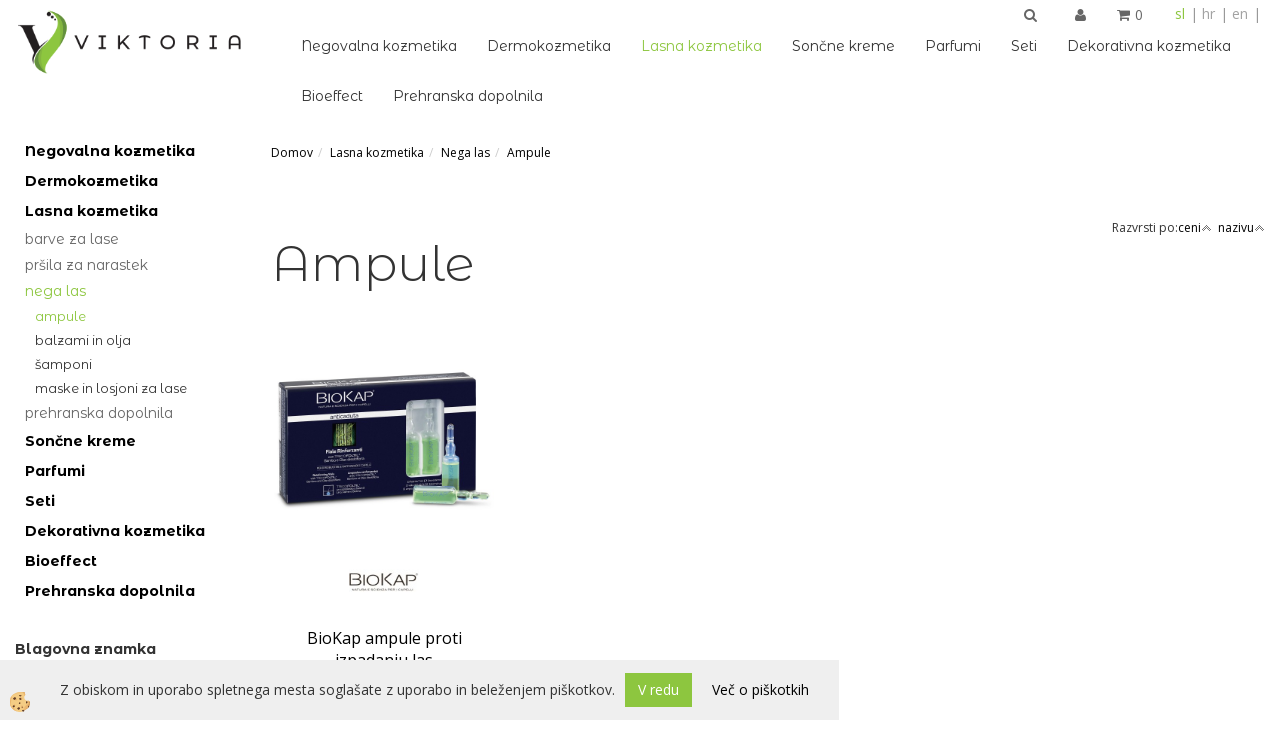

--- FILE ---
content_type: text/html
request_url: https://www.viktoria-cosmetic.com/sl/lasna-kozmetika/nega-las/ampule
body_size: 16694
content:
<!DOCTYPE html><html lang="sl"><head><meta charset="utf-8"><script type="text/javascript">document.addEventListener("DOMContentLoaded", function(event){ ExternalJSKategoryView('Lasna kozmetika', 'Nega las','Ampule ', 13703,'sl' );});</script><title>Nega las-Ampule </title>
<meta name="Description" content=""/>
<meta name="Keywords" content="Nega las, Ampule "/>
<link rel="canonical" href="https://www.viktoria-cosmetic.com/sl/lasna-kozmetika/nega-las/ampule" /><meta name="viewport" content="width=device-width, initial-scale=1.0"><link rel="stylesheet" href="/skins/general.css"><link rel="stylesheet" href="/skins/body.css"><link rel="icon" href="/favicon.ico" /><script defer type="text/javascript" src="/js/all.js?5.702" onload="Initialize();"></script><script defer type="text/javascript" src="/js/js_swiper.js?5.702"></script><script defer type="text/javascript" src="/js/sl/js_validation.js?5.702"></script><script defer type="text/javascript" src="/js/sl/js_custom.js?5.702"></script><script type="text/javascript">
(function(w,d,s,l,i){w[l]=w[l]||[];w[l].push({'gtm.start': 
new Date().getTime(),event:'gtm.js'});var f=d.getElementsByTagName(s)[0], 
j=d.createElement(s),dl=l!='dataLayer'?'&l='+l:'';j.async=true;j.src=
'//www.googletagmanager.com/gtm.js?id='+i+dl;f.parentNode.insertBefore(j,f);
})(window,document,'script','dataLayer','GTM-NSGKDM3');
</script></head><body class="p-sl">
<noscript><iframe src="//www.googletagmanager.com/ns.html?id=GTM-NSGKDM3" height="0" width="0" style="display:none;visibility:hidden"></iframe></noscript><div id="boostpage"></div><div class="modal fade" id="elModal" tabindex="-1" role="dialog" aria-labelledby="elModal" aria-hidden="true"><div class="modal-dialog" id="elModalDialog"><div class="modal-content"><div class="modal-header" id="elModalHeaderId">vsebina glave</div><div class="modal-body" id="elModalBodyId">vsebina body</div><div class="modal-footer" id="elModalFooterId"></div></div></div></div><script></script><div id="fb-root"></div><script>console.log('Facebook social  = ok');window.fbAsyncInit = function() {
FB.init({appId      : '248612892649173',cookie     : true,  xfbml      : true,  version    : 'v6.0' });
};</script><div class="global_containter posebna">
        <div class="search" id="searchbox">
                <div class="container">
                    <div class="row">
                        <div class="searchbox"><form role="form" method="post" id="webshopsearchbox" action="/default.asp?mid=sl&amp;pID=webshopsearch"><div class="input-group"><input autocomplete="off" class="form-control" data-placement="bottom" data-trigger="manual" onfocus="FocusGet(this);" onfocusout="FocusLost(this);" data-toggle="popover" type="text" name="txtsearchtext" id="txtsearchtext" value=""  placeholder="Išči..."/><div class="popover" id="popoversearch"></div><span class="input-group-btn"><button id="src_button" class="btn btn-default" type="submit"><i class="fa fa-search"></i><span>IŠČI</span></button></span></div></form><script type="text/javascript">document.addEventListener('DOMContentLoaded', function(event){var timer;var timeout = 600;$('#txtsearchtext').keyup(function(){clearTimeout(timer);if ($('#txtsearchtext').val) {var oTxt = $('#txtsearchtext').val();if (oTxt.length>2){timer = setTimeout(function(){var v = '<div class="arrow"></div><div class="popover-content"><div id="vsebinapopover">' + $.ajax({type:'POST', url:'/ajax_search.asp?mid=sl', async: false, data: {searchstr:oTxt, jezik:'sl'}}).responseText + '</div></div>';$('#popoversearch').html(v);$('#popoversearch').addClass('sactive fade bottom in');}, timeout);}}});});function FocusGet(oTextBox){if(oTextBox.value.length>2){$('#popoversearch').addClass('sactive fade bottom in');}}function FocusLost(oTextBox){if ($('#vsebinapopover:hover').length == 0){$('#popoversearch').removeClass('sactive fade bottom in');}}</script></div>
                        <div class="closesearch"><a onclick="ToggleSearch();" id="showsearch"><i class="fa fa-times"></i></a></div>
                    </div>
                </div>
            </div>
            <section class="cart_container">
                <div class="container">
                    <div class="row">
                        <div class="cart_top" id="cart_top"><div class="innerbox"><div class="carttop"> <div class="jeziki"><div class="lan_a_sl"><a href="/sl">sl</a></div><div class="lan_hr"><a href="/hr">hr</a></div><div class="lan_en"><a href="/en">en</a></div></div> <div class="kosaricaakcije"><div class="kosaricaakcije_prijavi"><a href="#" rel="nofollow" data-toggle="modal" data-target="#sheet" id="see"><i class="fa fa-user"></i><span>Prijavi se</span></a></div><div class="kosaricaakcije_registriraj"><a href="#" rel="nofollow" data-toggle="modal" data-target="#sheet2" id="see2"><i class="fa fa-unlock-alt"></i><span>Registriraj se</span></a></div><div class="kosaricaakcije_forgotpass"><a href="#" rel="nofollow" data-toggle="modal" data-target="#sheet3" id="see3"><i class="fa fa-question"></i><span>Ste pozabili geslo?</span></a></div></div> <div class="stanjekosarice"><div id="cart_info"><div class="stanjekosarice_carticon"><a href="#" rel="nofollow" data-toggle="modal" data-target="#popupCart"><img src="/images/site/cart.png" alt="Vaša košarica" /></a></div><div class="stanjekosarice_stanje" id="sitecart_vasakosara"><a href="#" rel="nofollow" data-toggle="modal" data-target="#popupCart"><i class="fa fa-shopping-cart"></i><span>0</span></a></div></div></div> <div class="wishlist"></div> </div> <div class="modal fade" id="popupCart" tabindex="-1" role="dialog" aria-labelledby="popupCart" aria-hidden="true"><div class="modal-dialog">	<div class="modal-content">		<div class="modal-header"><button type="button" class="close" data-dismiss="modal" aria-hidden="true"><i class="fa fa-times"></i></button><div class="modal-title h4">Stanje košarice</div></div>		<div class="modal-body">0</div>		<div class="modal-footer">			<button type="button" class="btn btn-default" data-dismiss="modal">Zapri košarico</button>		</div>	</div></div></div> <div class="modal fade" id="sheet" tabindex="-1" role="dialog" aria-labelledby="sheet" aria-hidden="true">	<div class="modal-dialog">	 <div class="modal-content"> <form method="post" id="frmlogin" name="frmlogin" action="#">	  <div class="modal-header"><button type="button" class="close" data-dismiss="modal" aria-hidden="true"><i class="fa fa-times"></i></button><div  class="modal-title h4">Prijavite se v spletno trgovino</div></div> 	 <div class="modal-body">		  <div class="row loginmodal">			  <div class="carttop_inputs_medium"><div class="form-group"><input class="form-control" name="form_username" type="email" placeholder="Uporabniško ime" /></div></div>		 		<div class="carttop_inputs_medium"><div class="form-group"><input class="form-control" name="form_password" type="password" placeholder="Geslo" /></div></div>			</div>		 </div>    <div class="modal-footer">			<button class="btn btn-primary" type="button" id="fbLogin">Facebook login</button><script>function statusChangeCallback(response) {console.log('statusChangeCallback');console.log(response);if (response.status === 'connected') {LoginInFBAPI();} else {console.log('Please log into this webpage.');}}function checkLoginState() {FB.getLoginStatus(function(response) { statusChangeCallback(response);});}function LoginInFBAPI() {console.log('Welcome!  Fetching your information.... ');FB.api('/me?fields=email,name,first_name,last_name', function(res){var name = res.name;var email = res.email;var first_name=res.first_name;var last_name=res.last_name;if (res.email!=''){setCookie('facebook-email', res.email, 1);}var fid = res.id;$.ajax({type: 'POST',url: '/ajax_fbreglogin.asp',async: false,data: {'name':name,'first_name':first_name, 'last_name':last_name,'email': email,'fid':fid},success: function(data){$('#fbLogin').hide();},complete: function() {window.location.reload();},error: function(xhr, textStatus, errorThrown) {console.log('ajax loading error...');return false;}});});}document.addEventListener('DOMContentLoaded', function(event){$('#fbLogin').on('click', function(){FB.getLoginStatus(function(response) { if (response.status === 'connected') {LoginInFBAPI();} else{FB.login(function(response) {LoginInFBAPI();}, {scope: 'public_profile,email'});}});});});</script>			<a href="#" rel="nofollow" data-toggle="modal" data-target="#sheet3" id="see3"><span>Ste pozabili geslo?</span></a>     <button type="button" class="btn btn-default" data-dismiss="modal">Zapri</button>     <button type="submit" class="btn btn-primary">Prijavi</button>    </div>	 </form>   </div>  </div> </div> <div class="modal fade" id="sheet2" tabindex="-1" role="dialog" aria-labelledby="sheet2" aria-hidden="true">	 <div class="modal-dialog">		<div class="modal-content">		 <div class="modal-header"><button type="button" class="close" data-dismiss="modal" aria-hidden="true"><i class="fa fa-times" ></i></button><div class="modal-title h4">Registracija</div>		<div class="modal-texttop"></div>		</div> 	 <div class="modal-body"><div id="skrijse"><ul class="nav nav-tabs">	<li class="active"><a href="#regfizicne" data-toggle="tab">Fizične osebe</a></li>	<li><a href="#regpravne" data-toggle="tab">Pravne osebe</a></li></ul></div><div class="tab-content"> <div class="tab-pane active" id="regfizicne">		<form method="post" name="frmregfiz" id="frmregfiz" action="#">			<input type="hidden" name="partner" value="1" />			<input type="hidden" name="baza" value="gen346" />			<div class="row"><div class="carttop_maintitle"><p>Registracija za fizične osebe</p></div></div>			<div class="row loginmodal">				<div class="carttop_inputs_medium"><div class="form-group"><input class="form-control" autocomplete="email" type="text" name="form_email" value="" placeholder="Email:" /></div></div>				<div class="carttop_inputs_medium"><div class="form-group"><input class="form-control" autocomplete="email" type="text"  name="form_email2" value="" maxlength="50" placeholder="Ponovi Email:" /></div></div>				<div class="carttop_inputs_medium"><div class="form-group"><input class="form-control" type="password" name="form_geslo"  maxlength="50" placeholder="Geslo:" /></div></div>				<div class="carttop_inputs_medium"><div class="form-group"><input class="form-control" type="password" name="form_geslo2" maxlength="50"  placeholder="Ponovi Geslo:" /></div></div>			</div>			<div class="row"><div class="carttop_maintitle"><p>Kontaktni podatki</p></div></div>			<div class="row loginmodal">				<div class="carttop_inputs_xlarge"><div class="form-group" id="SelectCboxDrzFiz"></div></div>				<div class="carttop_inputs_medium"><div class="form-group"><input class="form-control" autocomplete="given-name" type="text" name="kime" value="" maxlength="50" placeholder="Ime:" /></div></div>				<div class="carttop_inputs_medium"><div class="form-group"><input class="form-control" autocomplete="family-name" type="text" name="kpriimek" value="" maxlength="50" placeholder="Priimek:" /></div></div>				<div class="carttop_inputs_xlarge"><div class="form-group"><input class="form-control" autocomplete="street-address" type="text" name="knaslov" value="" maxlength="50" placeholder="Naslov:" /></div></div>				<div class="carttop_inputs_small"><div class="form-group"><input class="form-control" autocomplete="postal-code" onkeyup="FillPostName(this, $('#cboxRegFiz').val(),'kkrajfiz');" type="text"  name="kpostnast"  value="" placeholder="Poštna št." /></div></div>				<div class="carttop_inputs_large"><div class="form-group"><input class="form-control" autocomplete="address-level2" type="text" name="kkraj" id="kkrajfiz" value="" maxlength="50" placeholder="Poštna številka / pošta:" /></div></div>				<div class="carttop_inputs_medium"><div class="form-group"><input class="form-control" autocomplete="tel" type="text" name="ktelefon" value="" maxlength="50" placeholder="Telefon:"></div></div>				<div class="carttop_inputs_large"><div class="form-group"><input class="form-checkbox" type="checkbox" name="cboxGdprSpl"/>Strinjam se s&nbsp;<a onclick="ShowModalPopup('/ajax_splosnipogoji.asp?mid=sl','','elModal-lg OnTop');" title="terms">splošnimi pogoji poslovanja podjetja</a></div></div>				<div class="carttop_inputs_large"><div class="form-group"><input class="form-checkbox" type="checkbox" name="cboxGdprSeg"/>Strinjam se z uporabo podatkov za namen profiliranja/segmentiranja</div></div>			</div>   <div class="register_frmbtn"><div class="modal-textbottom"></div><button class="btn btn-primary" type="button" id="fbRegister">Facebook login</button><script>function statusChangeCallback(response) {console.log('statusChangeCallback');console.log(response);if (response.status === 'connected') {LoginInFBAPI();} else {console.log('Please log into this webpage.');}}function checkLoginState() {FB.getLoginStatus(function(response) { statusChangeCallback(response);});}function LoginInFBAPI() {console.log('Welcome!  Fetching your information.... ');FB.api('/me?fields=email,name,first_name,last_name', function(res){var name = res.name;var email = res.email;var first_name=res.first_name;var last_name=res.last_name;if (res.email!=''){setCookie('facebook-email', res.email, 1);}var fid = res.id;$.ajax({type: 'POST',url: '/ajax_fbreglogin.asp',async: false,data: {'name':name,'first_name':first_name, 'last_name':last_name,'email': email,'fid':fid},success: function(data){$('#fbRegister').hide();},complete: function() {window.location.reload();},error: function(xhr, textStatus, errorThrown) {console.log('ajax loading error...');return false;}});});}document.addEventListener('DOMContentLoaded', function(event){$('#fbRegister').on('click', function(){FB.getLoginStatus(function(response) { if (response.status === 'connected') {LoginInFBAPI();} else{FB.login(function(response) {LoginInFBAPI();}, {scope: 'public_profile,email'});}});});});</script>	<button type="button" class="btn btn-default" data-dismiss="modal">Zapri</button> <button type="submit" class="btn btn-primary">Registriraj se</button></div>		</form> </div><div class="tab-pane" id="regpravne">		<form name="frmregpra" id="frmregpra" method="post" action="#" novalidate="novalidate" >			<input type="hidden" name="partner" value="2" />			<input type="hidden" name="baza" value="gen346" />			<input type="hidden" id="taxvalid" name="taxvalid" value="false" />    		<div class="row"><div class="carttop_maintitle"><p>Registracija za pravne osebe</p></div></div>			<div class="row loginmodal">    		<div class="carttop_inputs_medium"><div class="form-group"><input class="form-control" type="text" name="form_email" value="" maxlength="50" placeholder="Email:" /></div></div>    		<div class="carttop_inputs_medium"><div class="form-group"><input class="form-control" type="text" name="form_email2" value="" maxlength="50" placeholder="Ponovi Email:" /></div></div>    		<div class="carttop_inputs_medium"><div class="form-group"><input class="form-control" type="password"  name="form_geslo" value="" maxlength="50" placeholder="Geslo:" /></div></div>    		<div class="carttop_inputs_medium"><div class="form-group"><input class="form-control" type="password"  name="form_geslo2" value="" maxlength="50" placeholder="Ponovi Geslo:" /></div></div>		</div>    		<div class="row"><div class="carttop_maintitle"><p>Podatki podjetja</p></div></div>			<div class="row loginmodal"><div class="carttop_inputs_medium"><div class="form-group vatinput"><select id="vatnumberprefix" name="vatnumberprefix" class="vatpredpona"><option>HR</option><option selected="selected">SI</option></select><input class="form-control" type="text" name="form_davcna" id="vatnumber" value="" maxlength="20" placeholder="Davčna številka" /></div></div>				<div class="carttop_inputs_small"><div class="form-group"><button id="vatbuttoncheckerreg" type="button" onclick="CheckVatNumberReg('VALID','NOT VALID', 'False');" class="btn btn-default">Preveri</button></div></div>				<div class="carttop_inputs_small"><div class="form-group" id="tax_response"></div></div>    		<div class="carttop_inputs_large"><div class="form-group"><input class="form-control" type="text" name="form_podjetje" value="" maxlength="52" placeholder="Ime podjetja:" /></div></div>    		<div class="carttop_inputs_xlarge"><div class="form-group"><input class="form-control" type="text" name="form_naslov" value="" maxlength="100" placeholder="Naslov:" /></div></div>    		<div class="carttop_inputs_small"><div class="form-group"><input class="form-control" type="text" name="form_postnast"  value="" placeholder="Poštna št." /></div></div>			<div class="carttop_inputs_large"><div class="form-group"><input class="form-control" type="text" name="form_kraj" value="" maxlength="50" placeholder="Poštna številka / pošta:" /></div></div>		</div>    		<div class="row"><div class="carttop_maintitle"><p>Kontaktni podatki</p></div></div>			<div class="row loginmodal">				<div class="carttop_inputs_xlarge"><div class="form-group" id="SelectCboxDrzPra"></div></div>				<div class="carttop_inputs_medium"><div class="form-group"><input class="form-control" type="text" name="kime" value="" maxlength="50" placeholder="Ime:" /></div></div>				<div class="carttop_inputs_medium"><div class="form-group"><input class="form-control" type="text" name="kpriimek" value="" maxlength="50" placeholder="Priimek:" /></div></div>				<div class="carttop_inputs_xlarge"><div class="form-group"><input class="form-control" type="text" name="knaslov" value="" maxlength="50" placeholder="Naslov:" /></div></div>				<div class="carttop_inputs_small"><div class="form-group"><input class="form-control" type="text" onkeyup="FillPostName(this, $('#cboxRegPra').val(),'kkrajpra');" name="kpostnast" value="" placeholder="Poštna št." /></div></div>				<div class="carttop_inputs_large"><div class="form-group"><input class="form-control" type="text" name="kkraj" id="kkrajpra" value="" maxlength="50" placeholder="Poštna številka / pošta:" /></div></div>				<div class="carttop_inputs_medium"><div class="form-group"><input class="form-control" type="text" name="ktelefon" value="" maxlength="50" placeholder="Telefon:"></div></div>				<div class="carttop_inputs_large"><div class="form-group"><input class="form-checkbox" type="checkbox" name="cboxGdprSpl"/>Strinjam se s&nbsp;<a onclick="ShowModalPopup('/ajax_splosnipogoji.asp?mid=sl','','elModal-lg OnTop');" title="terms">splošnimi pogoji poslovanja podjetja</a></div></div>				<div class="carttop_inputs_large"><div class="form-group"><input class="form-checkbox" type="checkbox" name="cboxGdprSeg"/>Strinjam se z uporabo podatkov za namen profiliranja/segmentiranja</div></div>		</div>   <div class="register_frmbtn">	<button type="button" class="btn btn-default" data-dismiss="modal">Zapri</button> <button type="submit" class="btn btn-primary">Registriraj se</button></div>		</form></div></div></div></div></div></div><div class="modal fade" id="sheet3" tabindex="-1" role="dialog" aria-labelledby="sheet3" aria-hidden="true">		<form method="post" id="frmforgotpass" name="frmforgotpass">		<input type="hidden" name="tokenforgotpass" value="397145423"/>		<div class="modal-dialog">			<div class="modal-content">				<div class="modal-header"><button type="button" class="close" data-dismiss="modal" aria-hidden="true"><i class="fa fa-times"></i></button><div class="modal-title h4">Ste pozabili geslo?</div></div> 			<div class="modal-body">						<div class="row loginmodal"><div class="carttop_inputs_xlarge"><div class="form-group"><input class="form-control" name="form_forgotemail" id="form_forgotemail" type="email" placeholder="Email:"></div></div></div>						<div class="divSuccess" id="divSuccess"></div>				</div>      <div class="modal-footer">        <button type="button" class="btn btn-default" data-dismiss="modal">Zapri</button>        <button type="submit" class="btn btn-primary">Pošljite mi geslo</button>      </div>    </div>  </div>	</form></div><script type="text/javascript">document.addEventListener("DOMContentLoaded", function(event) { LoadDrzave('sl');$('#sheet2').on('show.bs.modal', function (e){$('#frmregfiz').bootstrapValidator({message: 'Polje je obvezno',feedbackIcons: {valid: 'fa fa-check', invalid: 'fa fa-times', validating: 'fa fa-refresh'},submitHandler: function(validator, form, submitButton) {RegisterUser(form, 'sl', validator);},fields: { form_email: {validators: {notEmpty: {message: 'Polje je obvezno'},emailAddress: {message: 'Prosimo vpišite pravi E-naslov'},stringLength: { min: 0, message: 'Uporabnik z emailom že obstaja'},}},form_email2: {validators: {notEmpty: {message: 'Polje je obvezno'},identical:{field:'form_email',message:'Email naslova se ne ujemata'},stringLength: { min: 0, message: 'Email naslova se ne ujemata'},}},form_geslo: {validators: {notEmpty: {message: 'Polje je obvezno'},stringLength: { min: 6,max: 30, message: 'Polje zahteva 6 znakov'},}},form_geslo2: {validators: {notEmpty: {message: 'Polje je obvezno'},identical:{field:'form_geslo',message:'Gesli se ne ujemata'},}},kime: {validators: {notEmpty: {message: 'Polje je obvezno'},stringLength: { min: 2, max:50, message: 'Polje zahteva 2 znakov'},}},kpriimek: {validators: {notEmpty: {message: 'Polje je obvezno'},stringLength: { min: 3, max:50, message: 'Polje zahteva 5 znakov'},}},knaslov: {validators: {notEmpty: {message: 'Polje je obvezno'},stringLength: { min: 3, max:50, message: 'Polje zahteva 5 znakov'},}},kpostnast: {validators: {notEmpty: {message: 'Polje je obvezno'},}},kkraj: {validators: {notEmpty: {message: 'Polje je obvezno'},stringLength: { min: 2, max:50, message: 'Polje zahteva 2 znakov'},}},cboxGdprSpl: {validators: {notEmpty: {message: 'Polje je obvezno'},}},}});});$('#sheet2').on('show.bs.modal', function (e){$('#frmregpra').bootstrapValidator({message: 'Polje je obvezno',feedbackIcons: {valid: 'fa fa-check', invalid: 'fa fa-times', validating: 'fa fa-refresh'},submitHandler: function(validator, form, submitButton) {RegisterUser(form, 'sl', validator);},fields: { form_email: {validators: {notEmpty: {message: 'Polje je obvezno'},emailAddress: {message: 'Prosimo vpišite pravi E-naslov'},stringLength: { min: 0, message: 'Uporabnik z emailom že obstaja'},}},form_email2: {validators: {identical:{field:'form_email', message:'Prosimo vpišite pravi E-naslov'},stringLength: { min: 0, message: 'Email naslova se ne ujemata'},}},form_geslo: {validators: {notEmpty: {message: 'Polje je obvezno'},stringLength: { min: 6,max: 30, message: 'Polje zahteva 6 znakov'},}},form_geslo2: {validators: {notEmpty: {message: 'Polje je obvezno'},identical:{field:'form_geslo',message:'Gesli se ne ujemata'},}},form_davcna: {validators: {notEmpty: {message: 'Polje je obvezno'},}},form_ddvDa: {validators: {notEmpty: {message: 'Polje je obvezno'},}},form_podjetje: {validators: {notEmpty: {message: 'Polje je obvezno'},stringLength: { min: 4, max:50, message: 'Polje zahteva 5 znakov'},}},form_naslov: {validators: {notEmpty: {message: 'Polje je obvezno'},stringLength: { min: 4, max:50, message: 'Polje zahteva 5 znakov'},}},form_postnast: {validators: {notEmpty: {message: 'Polje je obvezno'},}},form_kraj: {validators: {notEmpty: {message: 'Polje je obvezno'},stringLength: { min: 2, max:50, message: 'Polje zahteva 2 znakov'},}},kime: {validators: {notEmpty: {message: 'Polje je obvezno'},stringLength: { min: 2, max:50, message: 'Polje zahteva 2 znakov'},}},kpriimek: {validators: {notEmpty: {message: 'Polje je obvezno'},stringLength: { min: 2, max:50, message: 'Polje zahteva 2 znakov'},}},knaslov: {validators: {notEmpty: {message: 'Polje je obvezno'},stringLength: { min: 3, max:50, message: 'Polje zahteva 5 znakov'},}},kpostnast: {validators: {notEmpty: {message: 'Polje je obvezno'},}},kkraj: {validators: {notEmpty: {message: 'Polje je obvezno'},stringLength: { min: 2, max:50, message: 'Polje zahteva 2 znakov'},}},cboxGdprSpl: {validators: {notEmpty: {message: 'Polje je obvezno'},}},}});});$('#sheet3').on('show.bs.modal', function (e){$('#frmforgotpass').bootstrapValidator({message: 'Polje je obvezno',feedbackIcons: {valid: 'fa fa-unlock', invalid: 'fa fa-times', validating: 'fa fa-refresh'},submitHandler: function(validator, form, submitButton) {ForgetPassword(form, validator);},
fields: { form_forgotemail: {validators: {notEmpty: {message: 'Polje je obvezno'},emailAddress: {message: 'Prosimo vpišite pravi E-naslov'},stringLength: { min: 0, message: 'Uporabnik z email naslovom ne obstaja'},}},}});});$('#sheet').on('show.bs.modal', function (e){$('#frmlogin').bootstrapValidator({live: 'disabled',message: 'Polje je obvezno',feedbackIcons: {valid: 'fa fa-unlock', invalid: 'fa fa-times', validating: 'fa fa-refresh'},submitHandler: function(validator, form, submitButton) {LoginAuth(form, validator);},fields: { form_username: { validators: {notEmpty: {message: 'Polje je obvezno'},stringLength: {min: 4,message: 'Polje je obvezno'},}},form_password: {validators: {notEmpty: {message: 'Polje je obvezno'},stringLength: {min: 1,message: 'Geslo ni pravilno'},}}}});}); });</script> <script>document.addEventListener('DOMContentLoaded', function(event){
(function(d, s, id) {
var js, fjs = d.getElementsByTagName(s)[0];if (d.getElementById(id)) return;js = d.createElement(s); js.id = id;js.src = "//connect.facebook.net/en_US/sdk.js";fjs.parentNode.insertBefore(js, fjs);}(document, 'script', 'facebook-jssdk'));
});</script></div></div>
                        <div class="profileopen"><a onclick="ToggleProfile();" id="showsearch"><i class="fa fa-user"></i></a></div>
                        <div class="ddsearch_icon"><a onclick="ToggleSearch();" id="showsearch"><i class="fa fa-search"></i></a></div>
                    </div>
                </div>
            </section>
            <header id="myheader">
                <div class="container">
                    <div class="row">
                        <div class="mobile_cart_container visible-xs"><div class="mobile_cart_menu"><a data-toggle="collapse" data-target=".navbar-collapse"><i class="fa fa-bars"></i></a></div></div>
                        <div class="logo"><div class="innerbox"><a href="/sl" ><img src="/images/site/sl/logo.png" alt="Element B2B" title="Element B2B" /></a></div></div>
                        <div class="headright">
                            
                            <nav><div class="container"><div class="row"><div class="navbar-collapse collapse"><ul class="nav navbar-nav"><script type="text/javascript">document.addEventListener("DOMContentLoaded", function(event) { });</script><li class="dropdown"><a class="dropdown-toggle" data-toggle="dropdown" href="#">Negovalna kozmetika</a><ul class="dropdown-menu"><li><a href="/sl/negovalna-kozmetika/obraz">Obraz</a><ul class="dropdown-menu"><li><a href="/sl/negovalna-kozmetika/obraz/cistilci">Čistilci </a></li><li><a href="/sl/negovalna-kozmetika/obraz/toniki-misti">Toniki in misti</a></li><li><a href="/sl/negovalna-kozmetika/obraz/pilingi">Pilingi</a></li><li><a href="/sl/negovalna-kozmetika/obraz/maske">Maske</a></li><li><a href="/sl/negovalna-kozmetika/obraz/serumi">Serumi</a></li><li><a href="/sl/negovalna-kozmetika/obraz/fluidi-kreme-balzami">Kreme</a></li><li><a href="/sl/negovalna-kozmetika/obraz/fluidi">Fluidi</a></li><li><a href="/sl/negovalna-kozmetika/obraz/balzami">Balzami</a></li><li><a href="/sl/negovalna-kozmetika/obraz/geli">Geli</a></li><li><a href="/sl/negovalna-kozmetika/obraz/ciljni-tretmaji">Ciljni tretmaji</a></li></ul></li><li><a href="/sl/negovalna-kozmetika/podrocje-okoli-oci">Področje okoli oči</a><ul class="dropdown-menu"><li><a href="/sl/negovalna-kozmetika/podrocje-okoli-oci/serumi">Serumi</a></li><li><a href="/sl/negovalna-kozmetika/podrocje-okoli-oci/geli-kreme">Kreme, geli</a></li><li><a href="/sl/negovalna-kozmetika/podrocje-okoli-oci/maske">Maske</a></li></ul></li><li><a href="/sl/negovalna-kozmetika/nega-ustnic">Ustnice</a><ul class="dropdown-menu"><li><a href="/sl/negovalna-kozmetika/ustnice">Ustnice</a></li></ul></li><li><a href="/sl/negovalna-kozmetika/telo">Telo</a><ul class="dropdown-menu"><li><a href="/sl/negovalna-kozmetika/telo/geli-mila-kopeli">Geli, mila, kopeli</a></li><li><a href="/sl/negovalna-kozmetika/telo/serumi">Serumi</a></li><li><a href="/sl/negovalna-kozmetika/telo/nega-rok">Nega rok</a></li><li><a href="/sl/negovalna-kozmetika/telo/losjoni-mleka-kreme">Losjoni, mleka, kreme</a></li><li><a href="/sl/negovalna-kozmetika/telo/masazna-olja">Masažna olja</a></li></ul></li><li><a href="/sl/negovalna-kozmetika/samoporjavitev">Samoporjavitev</a><ul class="dropdown-menu"><li><a href="/sl/negovalna-kozmetika/samoporjavitev-s">Samoporjavitev </a></li></ul></li></ul></li><li class=""><a  href="/sl/dermokozmetika">Dermokozmetika</a></li><li class="active dropdown"><a class="dropdown-toggle" data-toggle="dropdown" href="#">Lasna kozmetika</a><ul class="dropdown-menu"><li><a href="/sl/lasna-kozmetika/barve-za-lase">Barve za lase</a><ul class="dropdown-menu"><li><a href="/sl/lasna-kozmetika/barve-za-lase/biokap-nutricolor">BioKap Nutricolor</a></li><li><a href="/sl/lasna-kozmetika/barve-za-lase/biokap-nutricolor-delicato">BioKap Nutricolor Delicato</a></li><li><a href="/sl/lasna-kozmetika/barve-za-lase/biokap-rapid">Biokap Nutricolor Delicato Rapid, 10 min </a></li></ul></li><li><a href="/sl/lasna-kozmetika/prsila-za-narastek">Pršila za narastek</a><ul class="dropdown-menu"><li><a href="/sl/lasna-kozmetika/prsila-za-narastek/biokap">BioKap</a></li></ul></li><li><a href="/sl/lasna-kozmetika/nega-las">Nega las</a><ul class="dropdown-menu"><li><a href="/sl/lasna-kozmetika/nega-las/ampule">Ampule </a></li><li><a href="/sl/lasna-kozmetika/nega-las/balzami-in-olja">Balzami in olja</a></li><li><a href="/sl/lasna-kozmetika/nega-las/samponi">Šamponi</a></li><li><a href="/sl/lasna-kozmetika/nega-las/maske-in-losjoni-za-lase">Maske in losjoni za lase</a></li></ul></li><li><a href="/sl/lasna-kozmetika/prehranska-dopolnila">Prehranska dopolnila</a><ul class="dropdown-menu"><li><a href="/default.asp?mid=sl&pid=modul_it&wid=13924">Prehranska dopolnila</a></li></ul></li></ul></li><li class="dropdown"><a class="dropdown-toggle" data-toggle="dropdown" href="#">Sončne kreme</a><ul class="dropdown-menu"><li><a href="/sl/soncne-kreme/klasicna-zascita">Klasična zaščita</a><ul class="dropdown-menu"><li><a href="/sl/soncne-kreme/klasicna-zascita/kreme-za-obraz">Kreme za obraz</a></li><li><a href="/sl/soncne-kreme/klasicna-zascita/losjoni-za-telo">Losjoni za telo</a></li><li><a href="/sl/soncne-kreme/klasicna-zascita/prsila">Pršila</a></li></ul></li><li><a href="/sl/soncne-kreme/coola-lepotna-linija">Lepotna linija</a><ul class="dropdown-menu"><li><a href="/sl/soncne-kreme/lepotna-linija/obraz-in-lasje">Obraz in lasje</a></li><li><a href="/sl/soncne-kreme/lepotna-linija/ustnice">Ustnice</a></li></ul></li><li><a href="/sl/soncne-kreme/nega-koze">COOLA nega kože</a><ul class="dropdown-menu"><li><a href="/sl/soncne-kreme/coola-nega-koze">COOLA nega kože</a></li></ul></li><li><a href="/sl/soncne-kreme/nega-po-soncenju">Nega po sončenju</a><ul class="dropdown-menu"><li><a href="/sl/soncne-kreme/nega-po-soncenju/obnovitvena-nega">Obnovitvena nega</a></li></ul></li></ul></li><li class="dropdown"><a class="dropdown-toggle" data-toggle="dropdown" href="#">Parfumi</a><ul class="dropdown-menu"><li><a href="/sl/parfumi/eight-and-bob">Eight & Bob </a><ul class="dropdown-menu"><li><a href="/sl/parfumi/eight-and-bob/moski">Moški</a></li><li><a href="/sl/parfumi/annicke">Ženski</a></li></ul></li><li><a href="/sl/parfumi/naturess">Nature's</a><ul class="dropdown-menu"><li><a href="/default.asp?mid=sl&pid=modul_it&wid=13918">Nature's</a></li></ul></li></ul></li><li class=""><a  href="/sl/seti">Seti</a></li><li class="dropdown"><a class="dropdown-toggle" data-toggle="dropdown" href="#">Dekorativna kozmetika</a><ul class="dropdown-menu"><li><a href="/sl/dekorativna-kozmetika/obraz">Obraz </a><ul class="dropdown-menu"><li><a href="/sl/dekorativna-kozmetika/obraz/bb-in-cc-kreme">BB kreme</a></li></ul></li><li><a href="/sl/dekorativna-kozmetika/ustnice">Ustnice</a><ul class="dropdown-menu"><li><a href="/sl/dekorativna-kozmetika/ustnice/balzami">Balzami</a></li></ul></li></ul></li><li class=""><a  href="/sl/bioeffect">Bioeffect</a></li><li class=""><a  href="/sl/prehranska-dopolnila">Prehranska dopolnila</a></li></ul></div></div></div></nav>
                        </div>
                    </div>
                </div>
            </header>
            <div class="addclass" id="addclass"></div>
<section class="mainbanner"></section>
<section class="maincontent">
    <div class="container">
    	<div class="row">
            <div class="mainfull w1">
                    <div class="innerbox">
                        <div class="row">
                            <div class="mainleft art1 news1" id="LeftMenu">
                                <div class="closeleftmenu"><div class="row"><a onclick="ToggleMenu();"><i class="fa fa-arrow-circle-left"></i> Zapri</a></div></div>
                                <div class="seknavi"></div>
                                <div><div class="naviit_menu"><div id="navi_it" class="navi_it arrowlistmenu"><ul><li name="navi13644" id="navi13644"><a href="/sl/negovalna-kozmetika"><span>Negovalna kozmetika</span></a><ul><li name="navi13645" id="navi13645" class="sekundarna"><a href="/sl/negovalna-kozmetika/obraz">Obraz</a><ul><li name="navi13647" id="navi13647"  class="terciarna"><a href=" /sl/negovalna-kozmetika/obraz/cistilci">Čistilci </a></li><li name="navi13708" id="navi13708"  class="terciarna"><a href=" /sl/negovalna-kozmetika/obraz/toniki-misti">Toniki in misti</a></li><li name="navi13679" id="navi13679"  class="terciarna"><a href=" /sl/negovalna-kozmetika/obraz/pilingi">Pilingi</a></li><li name="navi13723" id="navi13723"  class="terciarna"><a href=" /sl/negovalna-kozmetika/obraz/maske">Maske</a></li><li name="navi13720" id="navi13720"  class="terciarna"><a href=" /sl/negovalna-kozmetika/obraz/serumi">Serumi</a></li><li name="navi13648" id="navi13648"  class="terciarna"><a href=" /sl/negovalna-kozmetika/obraz/fluidi-kreme-balzami">Kreme</a></li><li name="navi13912" id="navi13912"  class="terciarna"><a href=" /sl/negovalna-kozmetika/obraz/fluidi">Fluidi</a></li><li name="navi13907" id="navi13907"  class="terciarna"><a href=" /sl/negovalna-kozmetika/obraz/balzami">Balzami</a></li><li name="navi13908" id="navi13908"  class="terciarna"><a href=" /sl/negovalna-kozmetika/obraz/geli">Geli</a></li><li name="navi13800" id="navi13800"  class="terciarna"><a href=" /sl/negovalna-kozmetika/obraz/ciljni-tretmaji">Ciljni tretmaji</a></li></ul></li><li name="navi13802" id="navi13802" class="sekundarna"><a href="/sl/negovalna-kozmetika/podrocje-okoli-oci">Področje okoli oči</a><ul><li name="navi13806" id="navi13806"  class="terciarna"><a href=" /sl/negovalna-kozmetika/podrocje-okoli-oci/serumi">Serumi</a></li><li name="navi13807" id="navi13807"  class="terciarna"><a href=" /sl/negovalna-kozmetika/podrocje-okoli-oci/geli-kreme">Kreme, geli</a></li><li name="navi13808" id="navi13808"  class="terciarna"><a href=" /sl/negovalna-kozmetika/podrocje-okoli-oci/maske">Maske</a></li></ul></li><li name="navi13816" id="navi13816" class="sekundarna"><a href="/sl/negovalna-kozmetika/nega-ustnic">Ustnice</a><ul><li name="navi13817" style="display:none;" id="navi13817"  class="terciarna"><a href=" /sl/negovalna-kozmetika/ustnice">Ustnice</a></li></ul></li><li name="navi13646" id="navi13646" class="sekundarna"><a href="/sl/negovalna-kozmetika/telo">Telo</a><ul><li name="navi13722" id="navi13722"  class="terciarna"><a href=" /sl/negovalna-kozmetika/telo/geli-mila-kopeli">Geli, mila, kopeli</a></li><li name="navi13810" id="navi13810"  class="terciarna"><a href=" /sl/negovalna-kozmetika/telo/serumi">Serumi</a></li><li name="navi13811" id="navi13811"  class="terciarna"><a href=" /sl/negovalna-kozmetika/telo/nega-rok">Nega rok</a></li><li name="navi13721" id="navi13721"  class="terciarna"><a href=" /sl/negovalna-kozmetika/telo/losjoni-mleka-kreme">Losjoni, mleka, kreme</a></li><li name="navi13890" id="navi13890"  class="terciarna"><a href=" /sl/negovalna-kozmetika/telo/masazna-olja">Masažna olja</a></li></ul></li><li name="navi13803" id="navi13803" class="sekundarna"><a href="/sl/negovalna-kozmetika/samoporjavitev">Samoporjavitev</a><ul><li name="navi13804" style="display:none;" id="navi13804"  class="terciarna"><a href=" /sl/negovalna-kozmetika/samoporjavitev-s">Samoporjavitev </a></li></ul></li></ul></li></ul><ul><li name="navi13855" id="navi13855"><a href="/sl/dermokozmetika"><span>Dermokozmetika</span></a><ul><li name="navi13856" id="navi13856" class="sekundarna"><a href="/sl/dermokozmetika/sebodiane-ds">Sebodiane DS (razdražena, luskasta koža)</a><ul><li name="navi13857" style="display:none;" id="navi13857"  class="terciarna"><a href=" /default.asp?mid=sl&pid=modul_it&wid=13857">Sebodiane DS (razdražena, luskasta koža)</a></li></ul></li><li name="navi13858" id="navi13858" class="sekundarna"><a href="/sl/dermokozmetika/kerapil">Kerapil (vraščanje dlak)</a><ul><li name="navi13859" style="display:none;" id="navi13859"  class="terciarna"><a href=" /default.asp?mid=sl&pid=modul_it&wid=13859">Kerapil</a></li></ul></li><li name="navi13993" id="navi13993" class="sekundarna"><a href="/sl/dermokozmetika/noreva-iklen">Iklen + (hiperpigmentacija, anti-aging)</a><ul><li name="navi13994" style="display:none;" id="navi13994"  class="terciarna"><a href=" /default.asp?mid=sl&pid=modul_it&wid=13994">Iklen +</a></li></ul></li><li name="navi13860" id="navi13860" class="sekundarna"><a href="/sl/dermokozmetika/xerodiane-ap">Xerodiane AP+ (atopična koža)</a><ul><li name="navi13861" id="navi13861"  class="terciarna"><a href=" /sl/dermokozmetika/xerodiane-ap/higiena">Higiena</a></li><li name="navi13862" id="navi13862"  class="terciarna"><a href=" /sl/dermokozmetika/xerodiane-ap/nega">Nega</a></li></ul></li><li name="navi13863" id="navi13863" class="sekundarna"><a href="/sl/dermokozmetika/sensidiane">Sensidiane (intolerantna koža)</a><ul><li name="navi13864" id="navi13864"  class="terciarna"><a href=" /sl/dermokozmetika/sensidiane/higiena">Higiena</a></li><li name="navi13865" id="navi13865"  class="terciarna"><a href=" /sl/dermokozmetika/sensidiane/nega">Nega</a></li></ul></li><li name="navi13928" id="navi13928" class="sekundarna"><a href="/sl/dermokozmetika/sensidiane-ar">Sensidiane AR +  (nagnjenost k kuperozi)</a><ul><li name="navi13929" style="display:none;" id="navi13929"  class="terciarna"><a href=" /default.asp?mid=sl&pid=modul_it&wid=13929">Sensidiane AR + (nagnjenost k kuperozi)</a></li></ul></li><li name="navi13866" id="navi13866" class="sekundarna"><a href="/sl/dermokozmetika/trio-white-xp">Trio White Xp (pigmentni madeži)</a><ul><li name="navi13867" style="display:none;" id="navi13867"  class="terciarna"><a href=" /default.asp?mid=sl&pid=modul_it&wid=13867">Trio White XP</a></li></ul></li><li name="navi13872" id="navi13872" class="sekundarna"><a href="/sl/dermokozmetika/aquareva">Aquareva (hidracija kože)</a><ul><li name="navi13874" id="navi13874"  class="terciarna"><a href=" /sl/dermokozmetika/aquareva/nega-dehidrirane-koze">Nega dehidrirane kože</a></li><li name="navi13875" id="navi13875"  class="terciarna"><a href=" /sl/dermokozmetika/aquareva/dodatna-nega">Dodatna nega</a></li></ul></li><li name="navi13868" id="navi13868" class="sekundarna"><a href="/sl/dermokozmetika/exfoliac">Exfoliac (najstniška koža z nepravilnostmi)</a><ul><li name="navi13869" id="navi13869"  class="terciarna"><a href=" /sl/dermokozmetika/exfoliac/higiena">Higiena</a></li><li name="navi13870" id="navi13870"  class="terciarna"><a href=" /sl/dermokozmetika/exfoliac/nega">Nega</a></li><li name="navi13871" id="navi13871"  class="terciarna"><a href=" /sl/dermokozmetika/exfoliac/dodatna-nega">Dodatna nega</a></li></ul></li><li name="navi13887" id="navi13887" class="sekundarna"><a href="/sl/dermokozmetika/actipur">Actipur (občutljiva in problematična koža)</a><ul><li name="navi13888" style="display:none;" id="navi13888"  class="terciarna"><a href=" /default.asp?mid=sl&pid=modul_it&wid=13888">Actipur</a></li></ul></li><li name="navi13882" id="navi13882" class="sekundarna"><a href="/sl/dermokozmetika/noveane-premium">Noveane Premium (anti-aging)</a><ul><li name="navi13883" style="display:none;" id="navi13883"  class="terciarna"><a href=" /sl/dermokozmetika/noveane-premium-1">Noveane Premium</a></li></ul></li><li name="navi13933" id="navi13933" class="sekundarna"><a href="/sl/dermokozmetika/psoriane">Psoriane</a><ul><li name="navi13934" style="display:none;" id="navi13934"  class="terciarna"><a href=" /sl/dermokozmetika/psoriane-1">Psoriane</a></li></ul></li><li name="navi13939" id="navi13939" class="sekundarna"><a href="/sl/dermokozmetika-deoliane">Deoliane</a><ul><li name="navi13940" style="display:none;" id="navi13940"  class="terciarna"><a href=" /sl/dermokozmetika-deoliane-deodoranti">Deoliane</a></li></ul></li><li name="navi13941" id="navi13941" class="sekundarna"><a href="/sl/dermokozmetika/hexaphane">Hexaphane</a><ul><li name="navi13942" style="display:none;" id="navi13942"  class="terciarna"><a href=" /sl/dermokozmetika/noreva-hexaphane">Hexaphane</a></li></ul></li><li name="navi13943" id="navi13943" class="sekundarna"><a href="/sl/dermokozmetika/cicadiane">Cicadiane</a><ul><li name="navi13944" style="display:none;" id="navi13944"  class="terciarna"><a href=" /default.asp?mid=sl&pid=modul_it&wid=13944">Cicadiane</a></li></ul></li></ul></li></ul><ul><li name="navi13693" id="navi13693"><a href="/sl/lasna-kozmetika"><span>Lasna kozmetika</span></a><ul><li name="navi13694" id="navi13694" class="sekundarna"><a href="/sl/lasna-kozmetika/barve-za-lase">Barve za lase</a><ul><li name="navi13698" id="navi13698"  class="terciarna"><a href=" /sl/lasna-kozmetika/barve-za-lase/biokap-nutricolor">BioKap Nutricolor</a></li><li name="navi13699" id="navi13699"  class="terciarna"><a href=" /sl/lasna-kozmetika/barve-za-lase/biokap-nutricolor-delicato">BioKap Nutricolor Delicato</a></li><li name="navi13932" id="navi13932"  class="terciarna"><a href=" /sl/lasna-kozmetika/barve-za-lase/biokap-rapid">Biokap Nutricolor Delicato Rapid, 10 min </a></li></ul></li><li name="navi13695" id="navi13695" class="sekundarna"><a href="/sl/lasna-kozmetika/prsila-za-narastek">Pršila za narastek</a><ul><li name="navi13702" style="display:none;" id="navi13702"  class="terciarna"><a href=" /sl/lasna-kozmetika/prsila-za-narastek/biokap">BioKap</a></li></ul></li><li name="navi13696" id="navi13696" class="sekundarna"><a href="/sl/lasna-kozmetika/nega-las">Nega las</a><ul><li name="navi13703" id="navi13703"  class="terciarna"><a href=" /sl/lasna-kozmetika/nega-las/ampule">Ampule </a></li><li name="navi13704" id="navi13704"  class="terciarna"><a href=" /sl/lasna-kozmetika/nega-las/balzami-in-olja">Balzami in olja</a></li><li name="navi13705" id="navi13705"  class="terciarna"><a href=" /sl/lasna-kozmetika/nega-las/samponi">Šamponi</a></li><li name="navi13730" id="navi13730"  class="terciarna"><a href=" /sl/lasna-kozmetika/nega-las/maske-in-losjoni-za-lase">Maske in losjoni za lase</a></li></ul></li><li name="navi13923" id="navi13923" class="sekundarna"><a href="/sl/lasna-kozmetika/prehranska-dopolnila">Prehranska dopolnila</a><ul><li name="navi13924" style="display:none;" id="navi13924"  class="terciarna"><a href=" /default.asp?mid=sl&pid=modul_it&wid=13924">Prehranska dopolnila</a></li></ul></li></ul></li></ul><ul><li name="navi13613" id="navi13613"><a href="/sl/soncne-kreme"><span>Sončne kreme</span></a><ul><li name="navi13620" id="navi13620" class="sekundarna"><a href="/sl/soncne-kreme/klasicna-zascita">Klasična zaščita</a><ul><li name="navi13622" id="navi13622"  class="terciarna"><a href=" /sl/soncne-kreme/klasicna-zascita/kreme-za-obraz">Kreme za obraz</a></li><li name="navi13623" id="navi13623"  class="terciarna"><a href=" /sl/soncne-kreme/klasicna-zascita/losjoni-za-telo">Losjoni za telo</a></li><li name="navi13624" id="navi13624"  class="terciarna"><a href=" /sl/soncne-kreme/klasicna-zascita/prsila">Pršila</a></li></ul></li><li name="navi13921" id="navi13921" class="sekundarna"><a href="/sl/soncne-kreme/coola-lepotna-linija">Lepotna linija</a><ul><li name="navi13922" id="navi13922"  class="terciarna"><a href=" /sl/soncne-kreme/lepotna-linija/obraz-in-lasje">Obraz in lasje</a></li><li name="navi13931" id="navi13931"  class="terciarna"><a href=" /sl/soncne-kreme/lepotna-linija/ustnice">Ustnice</a></li></ul></li><li name="navi13919" id="navi13919" class="sekundarna"><a href="/sl/soncne-kreme/nega-koze">COOLA nega kože</a><ul><li name="navi13920" style="display:none;" id="navi13920"  class="terciarna"><a href=" /sl/soncne-kreme/coola-nega-koze">COOLA nega kože</a></li></ul></li><li name="navi13728" id="navi13728" class="sekundarna"><a href="/sl/soncne-kreme/nega-po-soncenju">Nega po sončenju</a><ul><li name="navi13729" style="display:none;" id="navi13729"  class="terciarna"><a href=" /sl/soncne-kreme/nega-po-soncenju/obnovitvena-nega">Obnovitvena nega</a></li></ul></li></ul></li></ul><ul><li name="navi13831" id="navi13831"><a href="/sl/parfumi/"><span>Parfumi</span></a><ul><li name="navi13832" id="navi13832" class="sekundarna"><a href="/sl/parfumi/eight-and-bob">Eight & Bob </a><ul><li name="navi13833" id="navi13833"  class="terciarna"><a href=" /sl/parfumi/eight-and-bob/moski">Moški</a></li><li name="navi13834" id="navi13834"  class="terciarna"><a href=" /sl/parfumi/annicke">Ženski</a></li></ul></li><li name="navi13917" id="navi13917" class="sekundarna"><a href="/sl/parfumi/naturess">Nature's</a><ul><li name="navi13918" style="display:none;" id="navi13918"  class="terciarna"><a href=" /default.asp?mid=sl&pid=modul_it&wid=13918">Nature's</a></li></ul></li></ul></li></ul><ul><li name="navi13777" id="navi13777"><a href="/sl/seti"><span>Seti</span></a><ul><li style="display:none;" name="navi13900" id="navi13900" class="sekundarna"><a href="/sl/darilni-seti-bioeffect">Bioeffect</a><ul><li name="navi13901" style="display:none;" id="navi13901"  class="terciarna"><a href=" /default.asp?mid=sl&pid=modul_it&wid=13901">Bioeffect</a></li></ul></li></ul></li></ul><ul><li name="navi13629" id="navi13629"><a href="/sl/dekorativna-kozmetika"><span>Dekorativna kozmetika</span></a><ul><li name="navi13630" id="navi13630" class="sekundarna"><a href="/sl/dekorativna-kozmetika/obraz">Obraz </a><ul><li name="navi13652" style="display:none;" id="navi13652"  class="terciarna"><a href=" /sl/dekorativna-kozmetika/obraz/bb-in-cc-kreme">BB kreme</a></li></ul></li><li name="navi13709" id="navi13709" class="sekundarna"><a href="/sl/dekorativna-kozmetika/ustnice">Ustnice</a><ul><li name="navi13710" style="display:none;" id="navi13710"  class="terciarna"><a href=" /sl/dekorativna-kozmetika/ustnice/balzami">Balzami</a></li></ul></li></ul></li></ul><ul><li name="navi13656" id="navi13656"><a href="/sl/bioeffect"><span>Bioeffect</span></a><ul><li name="navi13657" id="navi13657" class="sekundarna"><a href="/sl/serumi-bioeffect">Serumi Bioeffect</a><ul><li name="navi13658" style="display:none;" id="navi13658"  class="terciarna"><a href=" /default.asp?mid=sl&pid=modul_it&wid=13658">Serumi Bioeffect</a></li></ul></li><li name="navi13659" id="navi13659" class="sekundarna"><a href="/sl/kreme-bioeffect">Kreme Bioeffect</a><ul><li name="navi13660" style="display:none;" id="navi13660"  class="terciarna"><a href=" /default.asp?mid=sl&pid=modul_it&wid=13660">Kreme </a></li></ul></li><li name="navi13995" id="navi13995" class="sekundarna"><a href="/sl/cistilci-bioeffect">Čistilci Bioeffect</a><ul><li name="navi13996" style="display:none;" id="navi13996"  class="terciarna"><a href=" /default.asp?mid=sl&pid=modul_it&wid=13996">Čistilci Bioeffect</a></li></ul></li><li name="navi13661" id="navi13661" class="sekundarna"><a href="/sl/piling-bioeffect">Piling Bioeffect</a><ul><li name="navi13662" style="display:none;" id="navi13662"  class="terciarna"><a href=" /default.asp?mid=sl&pid=modul_it&wid=13662">Piling Bioeffect</a></li></ul></li><li name="navi13667" id="navi13667" class="sekundarna"><a href="/sl/maske-bioeffect">Maske Bioeffect</a><ul><li name="navi13668" style="display:none;" id="navi13668"  class="terciarna"><a href=" /default.asp?mid=sl&pid=modul_it&wid=13668">Maske Bioeffect</a></li></ul></li><li name="navi13997" id="navi13997" class="sekundarna"><a href="/sl/balzami-za-ustnice-bioeffect">Balzami za ustnice Bioeffect</a><ul><li name="navi13998" style="display:none;" id="navi13998"  class="terciarna"><a href=" /default.asp?mid=sl&pid=modul_it&wid=13998">Balzami za ustnice Bioeffect</a></li></ul></li><li name="navi13663" id="navi13663" class="sekundarna"><a href="/sl/seti-bioeffect">Seti Bioeffect</a><ul><li name="navi13664" style="display:none;" id="navi13664"  class="terciarna"><a href=" /default.asp?mid=sl&pid=modul_it&wid=13664">Seti Bioeffect</a></li></ul></li></ul></li></ul><ul><li name="navi13884" id="navi13884"><a href="/sl/prehranska-dopolnila"><span>Prehranska dopolnila</span></a><ul><li style="display:none;" name="navi13885" id="navi13885" class="sekundarna"><a href="/default.asp?mid=sl&pid=modul_it&wid=13885">Prehranska dopolnila</a><ul><li name="navi13886" style="display:none;" id="navi13886"  class="terciarna"><a href=" /default.asp?mid=sl&pid=modul_it&wid=13886">Prehranska dopolnila</a></li></ul></li></ul></li></ul></div></div><script type="text/javascript">document.addEventListener('DOMContentLoaded', function(event) {var parentTag = $('li[name="navi13703"]').parent();$('li[name="navi13703"]').addClass('active open');if (parentTag.get(0)!=null){while(parentTag.get(0).tagName!='DIV'){if (parentTag.get(0).tagName=='LI'){parentTag.addClass('active open');}parentTag = parentTag.parent();}}});</script><div id="filtersajax"><script>document.addEventListener("DOMContentLoaded", function(event) {AjaxFiltri(13703,'mid=sl&pid=modul_it&wid=13703'); });</script></div></div>
                                <div class="leftbox2"></div>
                                <div class="leftbox3"></div>
                            </div>	
                            <div class="mainright"><div class="innerbox" id="mainajax"><div class="seznam_artiklov"><ol class="breadcrumb"><li><a href="/sl">Domov</a></li><li><a href="/sl/lasna-kozmetika">Lasna kozmetika</a></li><li><a href="/sl/lasna-kozmetika/nega-las">Nega las</a></li><li><a href="/sl/lasna-kozmetika/nega-las/ampule">Ampule </a></li></ol><div class='seznam_katopis'><div class='innerbox'></div></div><div class='seznam_katslike'><div class='innerbox'><div class='row'><div class='seznam_flex'></div></div></div></div><div class="uredi_po">Razvrsti po:<a href="/default.asp?mid=sl&pid=modul_it&wid=13703&orderby=cenaakcija&ordertype=asc">ceni<img src='/images/site/uredi_gor.png' alt="ceni" /></a>&nbsp;&nbsp;<a href="/default.asp?mid=sl&pid=modul_it&wid=13703&orderby=artikel&ordertype=asc">nazivu<img src='/images/site/uredi_gor.png' alt="nazivu" /></a></div><div class="seznam_title"><h1>Ampule </h1></div><div id="innermain"><div class="row seznam_row"><div class="seznam_flex"><div class="artikel_box seznam_box "><div class="innerbox"><div class="seznam_proizvajalec"><a class="fil99" href="/sl/lasna-kozmetika/nega-laslasna-kozmetika/nega-las/ampule/biokap-ampule-proti-izpadanju-las"></a></div><div class="seznam_slika"><a class="art120913" href="/sl/lasna-kozmetika/nega-laslasna-kozmetika/nega-las/ampule/biokap-ampule-proti-izpadanju-las"><img width="10" height="10" src="/images/site/img_loading.gif" alt="BioKap ampule proti izpadanju las" /></a></div><div class="seznam_podatki"><div class="seznam_naziv"><a href="/sl/lasna-kozmetika/nega-laslasna-kozmetika/nega-las/ampule/biokap-ampule-proti-izpadanju-las">BioKap ampule proti izpadanju las</a></div><div class="seznam_kratkiopis">Ampule za okrepitev las – okrepijo in zaščitijo lase. Z izvlečkom drobno-plodnega olaxa, sabljasto-listne palme, bučnih semen in vitamina PP.</div><div class="adig88944"></div><div class="seznam_cena"><div class="seznam_rednacena"><div class="seznam_cenatxt">Cena z DDV: </div><div class="seznam_cenavalue">32,06&nbsp;€</div></div></div><div class="cd120913"></div></div><div class="seznam_btnvec"><a href="/sl/lasna-kozmetika/nega-laslasna-kozmetika/nega-las/ampule/biokap-ampule-proti-izpadanju-las">Več</a></div><div class="seznam_btn2cart"><a onclick="Add2MyCartO(88944,120913,'sl',397145423);"><span>DODAJ V KOŠARICO</span></a></div></div></div></div></div><script>document.addEventListener("DOMContentLoaded", function(event) { AfterDark('120913,', 'sl'); TillMidnight('120913,', 5, 'sl'); });</script><script>document.addEventListener("DOMContentLoaded", function(event) { BeforeDark(',99,', 'sl'); });</script><script>document.addEventListener("DOMContentLoaded", function(event) { AfterDiscountIsGone('88944,', 'sl'); });</script><script>document.addEventListener("DOMContentLoaded", function(event) { AfterEffect('88944,', 'sl'); });</script></div><div class="paging_bottom" id="scrollready">&nbsp;</div><script>document.removeEventListener('scroll', eScrollToPage);document.addEventListener('scroll', eScrollToPage);document.pageno=1;document.sw='';document.sf='';document.ss='';function eScrollToPage(evt){LoadMoreProducts(window, 'scrollready', evt.currentTarget.pageno,'sl', 13703,'n.Vred', ',aa.Vred%20ASC', 'P', 'ajax',evt.currentTarget.sw, evt.currentTarget.sf, evt.currentTarget.ss);};</script><div class='seznam_katopis'><div class='innerbox'></div></div></div></div></div>
                        </div>
                    </div>
                </div>
            </div>
    	</div>
</section>
<footer>
	<section class="footop">
    	<div class="container">
            <div class="row">
                <div class="footlinks w4"><div class="innerbox"></div></div>
                <div class="footlinks w4"><div class="innerbox"></div></div>
                <div class="footlinks w4"><div class="innerbox"></div></div>
                <div class="footlinks w4"><div class="innerbox"></div></div>
            </div>
       	</div>
    </section>
    <section class="footmiddle"><div class="container"><div class="row"><div class="footnl"><div class="enovice_title">E-novice</div><div class="enovice_txt">vpišite vaš e-naslov in obveščali vas bomo o novostih iz naše ponudbe</div><div class="enovice_button"><a class="btn btn-primary" href="http://eepurl.com/dPoi1b" target="_blank">Prijavi se na e-novice</a></div><div class="enovice_button"><a class="btn btn-default" href="https://bioeffect.us19.list-manage.com/unsubscribe?u=803f05c3ba0fa2784f957b557&id=98f09a5ec2" target="_blank">Odjavi se od e-novic</a></div></div></div></div></section>
    <section class="footbottom">
    	<div class="container">
        <div class="row">
            <div class="footbox w1"><div class="innerbox"><p><img alt="" src="/media/kartice/kartice-v.jpg" style="width: 320px; height: 80px;" /></p>
<div class="row"><div class="primaryfoot"><div class="innerbox"><ul><li><a href="/sl">Domov</a></li><li><a href="/o-nas">O nas</a></li><li><a href="/novice">Novice</a></li><li><a href="/pogoji-poslovanja">Pogoji poslovanja</a></li><li><a href="/izvensodno-resevanje-potrosniskih-sporov">Izvensodno reševanje potrošniških sporov</a></li><li><a href="/politika-zasebnosti">Politika zasebnosti</a></li></ul></div></div></div><div class="row"><div class="elsocial"><div class="innerbox"><div class="eltwit"><a href="https://twitter.com/share" class="twitter-share-button" data-dnt="true"></a></div><div class="elface"><div class="fb-like" data-href="https://www.facebook.com/ViktoriaCosmeticCom" data-send="false" data-layout="button_count" data-show-faces="false"></div></div><div class="ellinked"></div></div></div></div></div></div>
            <div class="footbox footcontact w1"><div class="innerbox"><h3>Kontaktirajte nas&nbsp;</h3>

<p><i class="fa fa-map-marker">&nbsp;</i><strong>Naslov:</strong>&nbsp;Phoebus d.o.o., Hubadova 8, 1000 Ljubljana</p>

<p><i class="fa fa-phone">&nbsp;</i><strong>Phone:&nbsp;&nbsp;</strong>++386 31 702 695</p>

<p><i class="fa fa-envelope-o">&nbsp;</i><strong>Email: </strong><a href="mailto:info@viktoria-cosmetic.com">info@viktoria-cosmetic.com</a></p>

<p>&nbsp;</p>

<p>&nbsp;</p>
</div></div>
            <div class="footbox footsocial w1"><div class="innerbox"><div class="foot_socialicons">
<h3>&nbsp; &nbsp; <img alt="" src="/media/coola/dostava.png" style="width: 70px; height: 70px;" /><strong>Po Sloveniji brezplačna dostava za naročila nad 50&nbsp;&euro;!</strong></h3>
</div>
</div></div>
	    </div>
    </div>
    </section>
    <!-- Midas Pixel Code -->
<img height="1" width="1" style="display:none" src="https://cdn.midas-network.com/MidasPixel/IndexAsync/d4bbbc89-355c-4d12-a9f7-3bfb37c7ca42" />
<!-- DO NOT MODIFY -->
<!-- End Midas Pixel Code -->

</footer>
<div class="footauthors">
	<div class="container">
    	<div class="row">
            <div class="innerbox">
                <div class="element1"><a href="http://www.element.si" title="Izdelava spletne trgovine" target="_blank">Izdelava spletne trgovine</a></div>
                <div class="element2"><a href="http://www.elshop.si" title="Izdelava spletne trgovine" target="_blank"><img src="/images/site/elshop.png" title="Izdelava spletne trgovine" alt="Izdelava spletne trgovine"></a></div>
            </div>
	    </div>
	</div>
</div>
</div>
<div class="cookiespane" id="cookiespane"><div class="cookies_fade" onclick="ToggleCookies();"></div><div class="cookies_content"><div class="closecookies"><a onclick="ToggleCookies();"><i class="fa fa-close"></i></a></div><div class="cookierules"><div class="cookierule">Piškotki za analitiko</div><div class="cookieonoff"><label class="switch"><input id="cc_anali" onchange="ChangeCookieSetting(this);" type="checkbox"><span class="slider round"></span></label></div><div class="cookierulelong">Ti se uporabljajo za beleženje analitike obsikanosti spletne strani in nam zagotavljajo podatke na podlagi katerih lahko zagotovimo boljšo uporabniško izkušnjo.</div></div><div class="cookierules"><div class="cookierule">Piškotki za družabna omrežja</div><div class="cookieonoff"><label class="switch"><input id="cc_social" onchange="ChangeCookieSetting(this);" type="checkbox"><span class="slider round"></span></label></div><div class="cookierulelong">Piškotki potrebni za vtičnike za deljenje vsebin iz strani na socialna omrežja.</div></div><div class="cookierules"><div class="cookierule">Piškotki za komunikacijo na strani</div><div class="cookieonoff"><label class="switch"><input id="cc_chat" onchange="ChangeCookieSetting(this);" type="checkbox"><span class="slider round"></span></label></div><div class="cookierulelong">Piškotki omogočajo pirkaz, kontaktiranje in komunikacijo preko komunikacijskega vtičnika na strani.</div></div><div class="cookierules"><div class="cookierule">Piškotki za oglaševanje</div><div class="cookieonoff"><label class="switch"><input id="cc_adwords" onchange="ChangeCookieSetting(this);" type="checkbox"><span class="slider round"></span></label></div><div class="cookierulelong">So namenjeni targetiranemu oglaševanju glede na pretekle uporabnikove aktivnosti na drugih straneh.</div></div><div><a onclick="ToggleCookies();ShowModalPopup('/ajax_cookieLaw.asp?mid=sl','','elModal-lg OnTop');" title="Cookies">Kaj so piškotki?</a></div><div class="closecookiesbig"><a onclick="ToggleCookies();"><i class="fa fa-close"></i></a></div><div class="confirmcookiesall"><a class="btn btn-primary" onclick="AcceptAllCookies();ToggleCookies();">Sprejmi vse</a></div></div><div class="showcookies"><a onclick="ToggleCookies();"></a></div><div class="showcookiesbar" id="showcookiesbar">Z obiskom in uporabo spletnega mesta soglašate z uporabo in beleženjem piškotkov.<a class="btn btn-primary" href="javascript:AcceptAllCookies();">V redu</a> <a href="javascript:$('#showcookiesbar').hide('slow');ToggleCookies();">Več o piškotkih</a></div></div><script>function getCookie(cname) {var name = cname + "=";var decodedCookie = decodeURIComponent(document.cookie);var ca = decodedCookie.split(';');for(var i = 0; i <ca.length; i++) {var c = ca[i];while (c.charAt(0) == ' ') {c = c.substring(1);} if (c.indexOf(name) == 0) {return c.substring(name.length, c.length);}}return "";}if (getCookie('cc_anali')=='true'){document.getElementById('cc_anali').checked = true;}else{document.getElementById('cc_anali').checked = false;}if (getCookie('cc_social')=='true'){document.getElementById('cc_social').checked = true;}else{document.getElementById('cc_social').checked = false;}if (getCookie('cc_chat')=='true'){document.getElementById('cc_chat').checked = true;}else{document.getElementById('cc_chat').checked = false;}if (getCookie('cc_adwords')=='true'){document.getElementById('cc_adwords').checked = true;}else{document.getElementById('cc_adwords').checked = false;}if (getCookie('cc_adwords')=='' && getCookie('cc_anali')=='' && getCookie('cc_social')=='' && getCookie('cc_chat')==''){document.addEventListener("DOMContentLoaded", function(event) {});}function AcceptAllCookies(){$('#cc_adwords').prop('checked', true);$('#cc_anali').prop('checked', true);$('#cc_social').prop('checked', true);$('#cc_chat').prop('checked', true);ChangeCookieSetting(document.getElementById('cc_adwords'));ChangeCookieSetting(document.getElementById('cc_chat'));ChangeCookieSetting(document.getElementById('cc_anali'));ChangeCookieSetting(document.getElementById('cc_social'));$('#showcookiesbar').hide('slow');}function ChangeCookieSetting(obj){var oDur=1;if ($('#' + obj.id).prop('checked')==true){oDur=30;if (obj.id=='cc_anali'){gtag('consent','update', {'analytics_storage':'granted'});}if (obj.id=='cc_chat'){gtag('consent','update', {'functionality_storage':'granted'});}if (obj.id=='cc_adwords'){gtag('consent','update', {'ad_personalization':'granted','ad_storage':'granted','ad_user_data':'granted','personalization_storage':'granted'});}}else{if (obj.id=='cc_anali'){gtag('consent','update', {'analytics_storage':'denied'});}if (obj.id=='cc_chat'){gtag('consent','update', {'functionality_storage':'denied'});}if (obj.id=='cc_adwords'){gtag('consent','update', {'ad_personalization':'denied','ad_storage':'denied','ad_user_data':'denied','personalization_storage':'denied'});}}setCookie(obj.id, $('#' + obj.id).prop('checked'),oDur);}</script><script>(function(i,s,o,g,r,a,m){i['GoogleAnalyticsObject']=r;i[r]=i[r]||function(){
 (i[r].q=i[r].q||[]).push(arguments)},i[r].l=1*new Date();a=s.createElement(o),
 m=s.getElementsByTagName(o)[0];a.async=1;a.src=g;m.parentNode.insertBefore(a,m) 
 })(window,document,'script','//www.google-analytics.com/analytics.js','ga');
function getCookie(cname) 
{ var name = cname + "="; var ca = document.cookie.split(';'); for(var i=0; i<ca.length; i++) { var c = ca[i]; while (c.charAt(0)==' ') c = c.substring(1); if (c.indexOf(name) == 0) return c.substring(name.length, c.length); }
return '';}
function Initialize(){ ga('create', 'UA-118731609-1', 'auto'); 
if (getCookie('cc_adwords') == 'true') 
{ ga('require', 'displayfeatures');}
else{ga('set', 'displayFeaturesTask', null);}
 ga('send', 'pageview');
!function(f,b,e,v,n,t,s){if(f.fbq)return;n=f.fbq=function(){n.callMethod?n.callMethod.apply(n,arguments):n.queue.push(arguments)};if(!f._fbq)f._fbq=n;n.push=n;n.loaded=!0;n.version='2.0';n.queue=[];t=b.createElement(e);t.async=!0;t.src=v;s=b.getElementsByTagName(e)[0];s.parentNode.insertBefore(t,s)}(window,document,'script','//connect.facebook.net/en_US/fbevents.js'); 
fbq('init', '156512925286378'); fbq('track', 'PageView'); 
}</script><noscript><img height="1" width="1" alt="" style="display:none" src="https://www.facebook.com/tr?id=156512925286378&amp;ev=PageView&amp;noscript=1" /></noscript></body></html>

--- FILE ---
content_type: text/html; Charset=utf-8
request_url: https://www.viktoria-cosmetic.com/ajax_getDrzave.asp?mid=sl
body_size: 70
content:
<select class="form-control" name="cboxDrzava" id="cboxRegFiz" > <option value="688">Croatia </option> <option selected value="1">Slovenija</option> <option value="575">Združeno kraljestvo</option></select>;;;<select class="form-control" name="cboxDrzava" id="cboxRegPra" > <option value="688">Croatia </option> <option selected value="1">Slovenija</option> <option value="575">Združeno kraljestvo</option></select>

--- FILE ---
content_type: text/html; Charset=utf-8
request_url: https://www.viktoria-cosmetic.com/ajax_filters.asp?mid=sl&pid=modul_it&wid=13703
body_size: 524
content:
<form id="frmfilter" name="frmfilter" action="/default.asp" method="get"><div class="filter_okvir"><div class="innerbox"><div class="filter_group"><div class="innerbox"><div class="filter_top">Blagovna znamka</div><div class="filter_content"><div class="filter_row"><input type="checkbox" name="f21" value="99"  />BIOKAP</div></div></div></div><div class="filter_group"><div class="innerbox"><div class="filter_top">CENA:</div><div class="filter_content"><div class="filter_row"><input class="form-control" name="txtpricefrom" id="txtpricefrom" type="text" readonly="true" value="0" /><input class="form-control" name="txtpriceto" id="txtpriceto" type="text" readonly="true" value="34" /><p><input id="filter_cenarange" class="irs-hidden-input" readonly="" /></p><script>$("#filter_cenarange").ionRangeSlider({type: "double",min: 0,max: 34,from: 0,to: 34,step:1,postfix:"&nbsp;€",keyboard: true,onFinish: function (data) { $('#txtpricefrom').val(data.from); $('#txtpriceto').val(data.to); RefreshFilter();}});</script></div></div></div></div></div></div><script>function CleanOneFilter(oFilterID){var chkds = $('input[name='+ oFilterID + ']:checkbox');chkds.prop('checked', false);RefreshFilter();}function RefreshFilter(){PrikazArtiklovAjax($('#frmfilter'), 13703,'sl','modul_it',1, '','','','');} $( "#filtersajax input[type='checkbox'], #filtersajax input[type='radio']" ).on( "click", RefreshFilter ); $( "#filtersajax select" ).change(RefreshFilter);</script></form>

--- FILE ---
content_type: text/html; Charset=utf-8
request_url: https://www.viktoria-cosmetic.com/ajax_afterdark.asp
body_size: -40
content:
120913|||<img src="/media/SlikeIT//Thumbs/biokap-ampule-proti_izpadanju_las.jpg" alt="BioKap ampule proti izpadanju las" />;;;

--- FILE ---
content_type: text/html; Charset=utf-8
request_url: https://www.viktoria-cosmetic.com/ajax_beforedark.asp
body_size: -42
content:
99|||<span class="spimg"><img src='/media/slikeIT/filtri//New%20Logo%20Biokap1.jpg' alt='BIOKAP' /></span>;;;

--- FILE ---
content_type: text/css
request_url: https://www.viktoria-cosmetic.com/skins/body.css
body_size: 11440
content:
@import url('https://fonts.googleapis.com/css?family=Open+Sans:300,400,700&subset=latin-ext');
@import url('https://fonts.googleapis.com/css?family=Montserrat+Alternates:300,400,500,700,900');
/* /////////////////////////////////////////////////////////////////////////// GLOBAL /////////////////////////////////////////////////////////////////// */
.container { width:100% !important; max-width:1400px;}
html, body, input, textarea  {font-family: 'Open Sans', sans-serif; font-weight:400;}

/* border radius */ .navbar, .modal-content, .btn, .dropdown-menu, .pagination>li:first-child>a, .pagination>li:last-child>a, .form-control, .nav-tabs>li>a, .breadcrumb, .progress {border-radius:0px;}
/* clear */ .mainbanner:before, .mainbanner:after { content:""; clear:both; display:table;}

/* headings */
h1, .h1 {font-weight: 300; font-size: 50px;}
h2, .h2, .fpage_seznam_title, .seznam_title {font-size: 30px; font-weight: 300;}
h3, .h3, .seznam_naziv a, .news_short_naslov a {text-transform:none; font-weight:400; padding:10px 0; font-size:16px;}
h4, .h4, .detail_kropis, .dnovica_krvsebina, .snovica_podnaslov { font-weight:300; font-size:16px; padding:10px 0; line-height: 1.5em;}
h5, .h5 { font-weight:700;}
h6, .h6 { padding:3px 5px;}
h7, .h7 { letter-spacing:2px; text-transform:uppercase;}
h8, .h8, .seznam_kratkiopis, .news_short_opis, .snovica_kropis { font-size:13px; color:#999;}
h9, .h9, .seznam_cenatxt { font-size:12px; color:#666; font-weight:700;}

nav, .fpage_seznam_title, h2, .h2, h1, .h1, .detail_popust, .detail_cena, .detail_sifra, .navi_it, .filter_top, .detail_staracena, .detail_popust  {font-family: 'Montserrat Alternates', sans-serif;}

/* default transition */
.izhbox, .izhslika img, .seznam_slika img, .dropdown-menu, header, .logo, nav .nav, .cez-sliko {-webkit-transition: all 0.25s ease; transition: all 0.25s ease; -moz-transition: all 0.25s ease; -ms-transition: all 0.25s ease; -o-transition: all 0.25s ease;}

/* /////////////////////////////////////////////////////////////////////////// BARVE /////////////////////////////////////////////////////////////////// */
/* default barva linkov */
a, a:hover, a:focus, a:active {color:#000; cursor:pointer;} 

/* barva gumbov */
.btn-info, .btn-primary, .enovice_button input, .vote_button input, .filter_btn input, .dvprasanje_btn input, .search .btn, .seznam_btn2cart a {background-color:#8dc63f; border-color:#8dc63f; color:#fff;}
.btn-info:hover, .btn-primary:hover, .enovice_button input:hover, .vote_button input:hover, .filter_btn input:hover, .dvprasanje_btn input:hover,
.btn-primary:focus, .btn-primary:active, .btn-primary.active, .open .dropdown-toggle.btn-primary, .search .btn:hover, .seznam_btn2cart a:hover {background-color:#333; border-color:#333; color:#fff;}

/* primarna barva*/
h1, .h1 {color:#333;}

/* primarna barva - background */
h6, .h6, .mobile_cart_cart a, .tabela-vsebina th  { background-color:#8dc63f; color:#fff;}

/* obrobe */
hr, .artikel_box > .innerbox, .title_and_paging > .innerbox, .newsshort_novica > .innerbox {border-color:#ccc;} 

/* input & button glow */
.form-control:focus {
	border-color: #8dc63f; 
	-webkit-box-shadow: inset 0 1px 1px rgba(0,0,0,.075), 0 0 8px rgba(160,32,31, .6); 
	-moz-box-shadow: inset 0 1px 1px rgba(0,0,0,.075), 0 0 8px rgba(160,32,31, .6); 
	box-shadow: inset 0 1px 1px rgba(0,0,0,.075), 0 0 8px rgba(160,32,31, .6);
	}
.btn:focus, .btn:active:focus, .btn.active:focus {outline: 5px auto rgba(160,32,31, .6);}

/* primarni gradient */
.progress-bar {
background-image: -webkit-linear-gradient(top,#8dc63f 0,#8dc63f 100%); 
background-image: linear-gradient(to bottom,#8dc63f 0,#8dc63f 100%); 
filter: progid:DXImageTransform.Microsoft.gradient(startColorstr='#8dc63f',endColorstr='#8dc63f',GradientType=0);}

/* /////////////////////////////////////////////////////////////////////// TEMPLATES /////////////////////////////////////////////////////////////// */
.logo, .search, .mainbox1, .mainbox2, .mainbox3, .mainbox4, .mainbox5, .mainbox6, .foot_top, .footbox, .mainfull, .footlinks, .innermain, .footnl, .headright,
.spustni_menu_box {float: left; position: relative; min-height: 1px; padding-right: 15px; padding-left: 15px;}

.global_containter {position:relative;}
.back_banner { position:absolute; width:100%; z-index:0; top:0px; float:left;}
.back_banner_opacity { position:absolute; z-index:20; bottom:0; width:100%; height:179px; background:url(../images/site/bg-banner-opacity.png) repeat-x;}
.back_banner .carousel-indicators, .back_banner .carousel-control { display:none;}

/* --------------------------------------------------------------- kosarica top ------------------------------------------------------------- */
.cart_container {position:absolute; right: 0; top: 0; z-index: 50000;}   
.navitop, .ddsearch_icon a, .profileopen a, .stanjekosarice_stanje a {color:#efefef;}
.kosaricaakcije, .jeziki, .profileopen, .navitop, .cart_top { float:right;}
.cart_top { width:auto; padding-left:0;}
.cart_top, .cart_top > .innerbox {position: static;}
.navitop { min-width:100px; font-size:12px; line-height:30px; padding-right:30px;}

.ddsearch_icon a, .profileopen a, .stanjekosarice_stanje a {font-size:14px; width:50px; height:30px; line-height:30px; text-align:center; display:block;}

.ddsearch_icon i, .profileopen i, .stanjekosarice_stanje, .stanjekosarice_stanje i, .stanjekosarice_stanje a {color: #666;}

/* jeziki */
.jeziki {padding-left: 20px;}
.jeziki > div > a, .jeziki > div > a:hover {text-indent: 0; background: none; color: #666; display: inline-block;}
.jeziki > div, .jeziki > div > a {width: auto; height: auto;}
.jeziki > div > a:hover, .jeziki [class*=lan_a_] a, .jeziki [class*=lan_] a:hover {text-decoration:none;}
.jeziki > div:after {content:"|"; padding-left: 5px; display: inline-block; color: #999;}
.jeziki [class*=lan_a_] a, .jeziki > div > a:hover {color: #8dc63f;}

/* profil */
.kosaricaakcije { display:none; position:absolute; left:0; top:30px; z-index:60; background:#000; float:left; width:100%; height:auto; width:200px;}
.openprofile .kosaricaakcije { display:block;}
.kosaricaakcije div a i { display:none;}
.kosaricaakcije div a { color:#fff; font-size:14px;}
.kosaricaakcije > div { padding:5px 10px; margin:0; clear:both;}

.stanjekosarice { height:auto;}
.stanjekosarice_vrednost { display:none;}

/* search */
.ddsearch_icon { float:right;}
.ddsearch_icon a {cursor:pointer;}

.search {height:0px; -webkit-transition: all 300ms; transition: all 300ms; width:100%; background:#f8f8f8; position:relative; overflow:hidden; position:relative; z-index:40; margin-top:-1px;}
.search.open {height:100px; padding:10px; -webkit-transition: all 300ms; transition: all 300ms;}
.search .form-control::-webkit-input-placeholder {color:a9a9a9;}
.search .input-group-btn i { display:none;}
.search .form-control { background:#f8f8f8; border:1px solid #f8f8f8; box-shadow:none; font-weight:700; font-size:20px; line-height: 80px; height: 80px; /*padding:39px 0;*/}
.search .btn{ padding:12px 60px; }
.search .input-group-btn:last-child>.btn { margin-left:0;}
.searchbox { float:left; width:95%;}
.closesearch { float:right; width:5%; padding-top:30px; text-align:right;}

/* -------------------------------------------------------------------- GLAVA --------------------------------------------------------------- */
.addclass {display: block; position: absolute; top: 10px;}
header { background:#fff; position: relative;}
header.fixedclass {position: fixed; z-index:60; top:0; width: 100%; box-shadow: 0 0 3px rgba(0,0,0,.3);}
header > .container {position: relative;}
.logo {width:20%; position:relative; z-index:1;}
.logo > .innerbox { padding: 10px 0; float: left; width: 100%;}

header .logo > .innerbox a img {display: block;}
header.fixedclass .logo > .innerbox a img {display: none;}
header.fixedclass .logo > .innerbox a:after {content: url(../images/site/sl/logo_icon.png);}
@media (min-width: 767px) {header.fixedclass nav .nav {padding-top:8px;}}

.headright {width:80%; position: static;}

/* ---------------------------------------------------------------------- NAVIGACIJA -------------------------------------------------------------- */
nav .nav .dropdown-toggle:after {display: none;}
/* navigacija cez vse */ /*@media (min-width: 767px){.navbar-nav > li { float:none; display: table-cell; width: 1%;} .navbar-nav > li a { text-align:center;}}*/
@media (min-width: 767px) {nav {float: left; width: 100%;} nav .nav { padding-top:21px; }}
nav {text-transform:none; font-size: 14px; font-weight:400; position:static; background:none;}
nav .nav>li>a, nav .nav>li>a:hover, nav .nav>li.active > a {transition: all 0.4s ease;}
nav .nav>li>a { color:#333;}
nav .nav>li>a:hover, nav .nav>li.active > a, .nav .open>a, .nav .open>a:hover, .nav .open>a:focus, nav .nav>li>a:focus  { background:none; color:#8dc63f;}


.dropdown-menu { background:#fff; border:none; padding:0; -webkit-box-shadow: 0 0 12px rgba(0,0,0,0.175);  box-shadow: 0 0 12px rgba(0,0,0,0.175);}
.dropdown-menu li a { color:#333; border-bottom:1px solid #333;}
.dropdown-menu li a:hover { color:#333;}

/* dontent ddnavi */

nav .nav>li, nav .dropdown { position:static;}
nav .nav >  li > ul { width:100%; float:left; padding:15px;}
/* dd 1 nivo */
nav .nav >  li > ul > li { float:left; padding:0 5px; width:33.33333333333333%;} 
nav .nav > li > ul > li:nth-child(4) {clear: left;}
nav .nav >  li > ul > li a { text-align:left; text-transform:none; padding:5px 0; width:100%;}
nav .nav >  li > ul > li a:hover {background:none; color:#333;}

/* dd 2 nivo */
nav .nav .dropdown-menu > li > .dropdown-menu { display:block; position:relative; background:none; border:none; box-shadow:none; width:100%;}
nav .nav >  li > ul > li > ul > li a { border:none; display:block; width:100%;}
nav .nav >  li > ul > li > ul > li a:hover { background:none; color:#8dc63f;}


.ddmenu_content { background:#fff; font-weight:400;}
.ddmenu_content .innerbox { padding-left:15px; padding-right:15px;}
.spustni_menu_box { width:25%; padding-top:30px; padding-bottom:30px;}
.spustni_menu_box h2 { font-size:16px; margin:20px 0;}

/* --------------------------------------------------------------------- fixed bar ------------------------------------------------------------------- */
.fixed_bar { position:fixed; z-index:31; top:200px; right:0; background-color:#f1f1f1; padding:10px;}
.fixedbar_content { margin-bottom:10px;}
.fixedbar_content:last-child { margin-bottom:0;}

/* --------------------------------------------------------------------- main content ------------------------------------------------------------------- */
/* naslovnica */
.mainbox1 > .innerbox, .mainbox2 > .innerbox, .mainbox3 > .innerbox, .mainbox4 > .innerbox, .mainbox5 > .innerbox, .mainbox6 > .innerbox { width:100%; padding-top:30px; padding-bottom:30px; float: left;}
.mainbox1 > .innerbox:empty, .mainbox2 > .innerbox:empty, .mainbox3 > .innerbox:empty, .mainbox4 > .innerbox:empty, .mainbox5 > .innerbox:empty, .mainbox6 > .innerbox:empty { display:none;}

.mainbox1 { text-align:center;}

.mainbox2 {text-align: center;}
.mainbox2 h2 {font-size:16px; font-weight: 700; text-transform: uppercase;}

.mainbox4 h2 {text-align: center; padding-top:50px; font-size: 40px;}

.mainbox4:nth-child(2) {padding: 0 50px 0 5%;}
.mainbox4:nth-child(2) > .innerbox {padding:30px;; margin-top: -130px; background: #fff; box-shadow: 0 0 3px rgba(0,0,0,.3);}
.mainbox4:nth-child(3) .artikel_box {width: 100%;}
.mainbox4:nth-child(3) .artikel_box > .innerbox {border: none; padding: 0; text-align: left;}
.mainbox4:nth-child(3) .seznam_btn2cart {display: block; float: left; width: 50%;}
.mainbox4:nth-child(3) .seznam_naziv {padding-bottom: 20px;}
.seznam_btn2cart a {display: block; padding: 10px; width: 100%; text-align: center;}
.mainbox4:nth-child(3) .seznam_cena {padding: 20px 0;}

.cez-sliko { position:absolute; bottom:0; background:rgba(255,255,255,0.8); padding:10px;}
.zapelji:hover .cez-sliko { bottom:-100%; overflow:hidden; }
.zapelji { overflow:hidden;}

/* notranje */
.mainleft { width:20%;}
.mainright {width:80%;}

.mainfull { background:#fff; padding-top:15px; padding-bottom:15px;}
.innermain { margin-bottom:30px;}

/* kontakt na strani */
.kontakt_na_strani .form-control { width:100%; margin-bottom:5px;}
.kontakt_na_strani textarea { width:100%; height:60px;}
.kontakt_na_strani .izracun { float:left; width:60%; margin-right:10%;}
.kontakt_na_strani button { width:30%;}

.tabela-vsebina { width:100%;}
.tabela-vsebina th, .tabela-vsebina td { padding:5px;}
.tabela-vsebina th { text-align:left; color:#fff;}
.tabela-vsebina tr:nth-child(even) td { background-color:#efefef;}

/* --------------------------------------------------------------------- banner ------------------------------------------------------------------- */
.carousel-caption {text-shadow: 0 3px 6px rgba(0,0,0,0.6); bottom: auto; top: 50%; transform: translateY(-50%); right: 30px; left:auto; text-align: right;}
.elitem .carousel-caption img {max-height:100%;}
.carousel .carousel-caption h2 { font-size:45px;}
.carousel .carousel-caption p { font-size:22px;}
.carousel .carousel-caption h2, .carousel .carousel-caption h3, .carousel .carousel-caption p, .carousel .carousel-caption a { margin-bottom:10px;}

.mainbanner .carousel-indicators, .mainbanner .carousel-control { display:none;}

.mainbanner .carousel-control.right, .mainbanner .carousel-control.left { top:auto; width:auto;}
.mainbanner .carousel-control.left { left:auto; right:52px;}
.mainbanner .carousel-control.right span, .mainbanner .carousel-control.left span { position:relative; background:#333; width:50px; height:50px; line-height:50px;}

/* ----------------------------------------------------------------------- stranska navigacija --------------------------------------------------------------------- */ 
.navi_it > ul > li {}
.navi_it > ul > li > a, div.sekundarna a, div.sekaktivna a { padding:5px 10px; font-size:16px; color:#000; font-size:14px; font-weight:700;}
.navi_it > ul > li > a:hover, .navi_it > ul > li.active > a, .navi_it > ul > li.active > a:hover, div.sekundarna a:hover, div.sekaktivna a, div.sekaktivna a:hover {color:#000; text-decoration:none;}


.navi_it > ul ul > li > a, div.terciarna a, div.tercaktivna a { padding:3px 10px; font-size:14px; color:#666; font-weight:400; text-transform: lowercase;}
.navi_it > ul ul > li > a:hover, .navi_it > ul ul > li.active > a, .navi_it > ul ul > li.active > a:hover, div.terciarna a:hover, div.tercaktivna a, div.tercaktivna a:hover  {color:#8dc63f;}

.navi_it > ul ul ul > li > a { padding:3px 10px 3px 20px; color:#333; font-size:13px;}
.navi_it > ul ul ul > li > a:hover, .navi_it > ul ul ul > li.active > a, .navi_it > ul ul ul > li.active > a:hover {color:#8dc63f;}

div.sekundarna a, div.terciarna a, div.sekaktivna a, div.tercaktivna a { display:block; float:left; width:100%;}


/* shop ddnavi */
.ddmenu_content .navi_it {  column-count:5; column-gap:0; padding:20px;}
.ddmenu_content .navi_it > ul { break-inside:avoid;  padding:5px;}
.ddmenu_content .navi_it > ul ul { display:block;}
.ddmenu_content .navi_it > ul > li, .ddmenu_content .navi_it > ul > li > a { border:none;}
.ddmenu_content .navi_it > ul > li > a { font-weight:400; padding:0;}
.ddmenu_content .navi_it > ul > li > a:hover { background:none;}
.ddmenu_content .navi_it > ul > li > ul > li  > a { font-weight:400; padding:3px 0; color:#666; text-transform:none;} 
.ddmenu_content .navi_it > ul > li > ul > li  > a:before {content: "\f105"; font-family: FontAwesome; margin-right:5px;}
.ddmenu_content .navi_it > ul > li > ul > li > ul > li a { font-weight:400; padding:3px 10px; color:#999; text-transform:none;}
.ddmenu_content .navi_it > ul > li > ul > li a:hover, .ddmenu_content .navi_it > ul > li > ul > li > ul > li a:hover { background:#efefef; text-decoration:none;}


/* ----------------------------------------------------------------------- filtri --------------------------------------------------------------------- */ 
.filter_okvir { margin:20px 0 0 0; float:left; width:100%;}
.filter_top, .mainleft .detail_sorodni .sorodni_title, .mainleft .lastviewed_artikli_naslov h2 { float:left; width:100%; font-size:14px; padding: 13px 5px 13px 0px; color:#333; font-weight:700;}
.filter_row { float:left; margin-right:10px; float:left; width:100%; padding:4px 20px 4px 0px; color:#999;}
.filter_row input { margin-right:5px; vertical-align:bottom;}
.filter_btn { float:left; width:100%; text-align:center; padding:20px 0;}
.filter_btn input {color:#fff;}

.filter_row input {	-webkit-appearance: none; background-color:#fafafa; border: 1px solid #cacece; padding:9px; border-radius:0px; display: inline-block; position: relative;}
.filter_row input:checked, .filter_row input:active, .filter_row input:checked:active {background-color:#8dc63f; border:1px solid #8dc63f; outline:none;}
.filter_row input:checked:after, .filter_row input:active:after, .filter_row input:checked:active:after {content: "\f00c"; font-family: FontAwesome; line-height: 1; font-size:13px; position:absolute; top:2px; left:3px; color:#fff;}

.irs-bar { border:1px solid #aaa; background:#f1f1f1; height:9px;}
.irs-slider { border:1px solid #888; background:#fff; top:28px; box-shadow:none;}
.irs-slider.from:before, .irs-slider.to:before { display:none;}
.irs-to, .irs-from { background:#fff; border:none; color:#999; border-radius:0;}

/* ----------------------------------------------------------------------- novice --------------------------------------------------------------------- */ 
.newsshort_novica {width:25%; margin-bottom:30px;}
.newsshort_novica > .innerbox {}
.news_short_naslov a {display: block;}
.fpage_newstitle { display:none;}
.fpage_newstitle h2 { font-size:26px; text-transform:uppercase; margin-top:20px; margin-bottom:20px; text-align:center;}
.news_date {z-index:1; position:absolute; top:0; left:0;}
.news_date > .innerbox { padding:0 10px; background:rgba(255,255,255,0.8);}
.news_slika, .news_content { width:100%;}

.sorodne_novice .newsshort_novica {width:100%;}
.sorodne_novice .news_slika { float:left; width:29%; margin-right:1%;}
.sorodne_novice .news_content { float:left; width:70%;}

/* seznam novic */
.snovica_box, .snovica_slika, .snovica_vsebina { width:50%;}
.snovica_box { margin:0 0 20px 0;}

/* detajl novice */
.dnovica_top > div > div {display: table;}
.dnovica_slika { width:30%;}
.dnovica_vsebinatop { width:70%;}
.dnovica_maleslike { width:100%; margin:20px 0 0 0;}
.dnovica_vsebina { width:100%;}
.detail_singlethumb { width: 25%; margin:0 0 20px 0;}

.novice_artikli { padding:0;}

/* ----------------------------------------------------------------------- galerija --------------------------------------------------------------------- */ 
.seznam_gallery_title { padding-bottom:20px;}
.seznam_gallery_singlethumb { width:25%; margin-bottom:10px;}	

/* ----------------------------------------------------------------------- anketa --------------------------------------------------------------------- */ 
.anketa_vprasanje { font-weight:bold; padding:10px 0;}
.anketa_odgovori { padding:5px 0;}
.anketa_radio { margin-right:5px;}
.vote_button {text-align: center; padding:20px 0;}

/* ----------------------------------------------------------------------- artikli --------------------------------------------------------------------- */ 
/* paging */
.title_and_paging > .innerbox { }
.fpage_seznam_title { float:left; width: 100%; height:auto; line-height:auto; text-align: center; padding-top:50px; font-size: 40px;}

.pagination {float:right;}
.pagination>li>a, .pagination>li>span {border:none; color:#000; background:none;}
.pagination>li>a:hover, .pagination>.active>a, .pagination>.active>a:hover { background:none; text-decoration:underline; color:#000;}
.pagination > li > a:hover, .pagination>.active>a, .pagination>.active>a:hover { background:none; border-color:#e2001a; color:#000;}

.breadcrumb { margin-bottom:10px; background:none; padding-left:0; font-size:12px;}
.uredi_po { float:right; width:100%; text-align:right; font-size:12px;}

.seznam_title { margin-bottom:30px;}
.seznam_katopis { padding:20px 0;}

.seznam_katslike .artikel_box > .innerbox {border: none; padding: 0;}
.seznam_katslike .seznam_naziv { background: rgba(255,255,255,.6); position: absolute; bottom:18px; left: 0; right: 0;}
.seznam_katslike .artikel_box { width:20%;}
/* artikel box */
.seznam_slika, .notranja .seznam_slika {order:1;}
.seznam_proizvajalec, .notranja .seznam_proizvajalec {order:2; position:relative;}
.seznam_proizvajalec img, .notranja .seznam_proizvajalec img { max-height:70px;}
.seznam_podatki, .notranja .seznam_podatki {order:3;}

.artikel_box {width:25%;}
.artikel_box > .innerbox {text-align:center; margin:0 0 30px 0; position:relative; float:left; width:100%;}
.ddopcija { background-color:#ceebce; border:none;}
.ddopcija .dropdown-toggle { border:none;}
.ddopcija_podatki h4 { font-weight:bold;}
.ddopcija_podatki p { font-size:10px; margin-top:-1px;}
/*
.artikel_banner > .innerbox, .artikel_banner2 > .innerbox { padding:0; border:0; overflow:hidden;}
.artikel_banner .seznam_novost, .artikel_banner .seznam_freedelivery, .artikel_banner .seznam_razprodano, .artikel_banner .seznam_popust_icon, .artikel_banner .seznam_slika, .artikel_banner .seznam_cena, .artikel_banner .seznam_naziv, 
.artikel_banner2 .seznam_novost, .artikel_banner2 .seznam_freedelivery, .artikel_banner2 .seznam_razprodano, .artikel_banner2 .seznam_popust_icon, .artikel_banner2 .seznam_slika, .artikel_banner2 .seznam_cena, .artikel_banner2 .seznam_naziv
{display:none;}
.artikel_banner .seznam_kratkiopis, .artikel_banner2 .seznam_kratkiopis { display:block;}
.artikel_banner .seznam_kratkiopis img, .artikel_banner2 .seznam_kratkiopis img {object-fit: cover; min-height:100%; width:auto; position:absolute; left:0;}
.artikel_banner2 { width:50%;}
*/

.mainleft .artikel_box > .innerbox { background:#f7f7f7; border:none;}
.mainleft .artikel_box .seznam_slika { float:left; width:30%;}
.mainleft .artikel_box .seznam_podatki { float:left; width:70%; text-align:left; padding-left:15px;}
.mainleft .artikel_box .seznam_naziv { padding-top:0;}
.mainleft .seznam_cenatxt { display:none;}
.mainleft h3 { background:#3bb3c3; float:left; height:auto; line-height:auto; color:#fff; font-size:16px; font-weight:400; padding:14px 30px; width:100%;}

/* slika */
.seznam_slika {}
.seznam_slika img {}
.artikel_box > .innerbox:hover .seznam_slika img {}

/* seznam cene */
.seznam_cena { padding:10px;}
.seznam_cenaakcija .seznam_cenavalue, .seznam_rednacena .seznam_cenavalue, .opcija_cenaakcija { font-weight:bold; font-size:16px;}
.seznam_staracena { font-size:13px;}
.seznam_staracena .seznam_cenavalue, .detail_staracena_value, .opcija_staracena { text-decoration:line-through;}
.seznam_cenatxt { display:none;}

/* tagi na artiklu */
.seznam_opicon { z-index:2;}
.seznam_popust_icon, .detail_popust_icon { position:absolute; z-index:2; top:0; right:0; padding:10px; background:#8dc63f; color:#fff; font-weight:700;}
.seznam_btnvec { display:none;}

.mainleft .seznam_novost, .mainleft .seznam_freedelivery, .mainleft .seznam_razprodano, .mainleft .seznam_popust_icon { display:none;}
.seznam_novost, .seznam_freedelivery, .seznam_razprodano { position:absolute; font-size:12px; left:0; z-index:2;}
.seznam_novost {}
.seznam_novost a, .seznam_novost a:hover {display:block; padding:3px 5px; background:#000; color:#fff; text-decoration:none;}

.seznam_razprodano { margin-top:30px;}
.seznam_razprodano a, .seznam_razprodano a:hover { display:block; padding:3px 5px; background:#000; color:#fff; text-decoration:none;} 

.seznam_freedelivery { margin-top:60px;}
.seznam_freedelivery a, .seznam_freedelivery a:hover {display:block; padding:3px 5px; background:#000; color:#fff; text-decoration:none;} 

/* detail artikla */
.detail_naziv h1 {font-size: 20px; font-weight: 700;}
.detail_topleft, .detail_topright { width:50%;}
.detail_topleft > .innerbox {position:relative;}
.detail_social, .detail_sifra, .detail_staracena, .detail_popust, .detail_cena, .detail_zaloga { padding:10px 0;}
.detail_vprasanje_opis a { color:#000;}
.detail_cena, .cart_sum_zaplacilo, #dostava_cena { font-weight:400; font-size:16px;}
.podrobno_podrobniopis { margin:20px 0;}
.podrobno_podrobniopis ul { margin-left:20px;}

.detail_cena, .detail_sifra, .detail_popust, .detail_staracena {text-align: left;}
.detail_sifra > div, .detail_staracena > div, .detail_popust > div, .detail_cena > div, .detail_zaloga > div {width:auto;}
.detail_cena_opis, .detail_cena_value, .detail_dobava_opis, .detail_dobava_value, .detail_staracena_opis, .detail_staracena_value, .detail_popust_value {float:none; display: inline-block; text-align: right;}
.detail_cena_opis, .detail_dobava_opis, .detail_staracena_opis, .detail_popust_opis {padding-right: 5px; font-size: 14px;}
.detail_cena_value {font-size:26px; font-weight: 700;}

.detail_cena30dni .detail_cena_value, .detail_cena30dni .detail_cena_opis {font-size: 13px; font-weight: 400;}

.detail_btnkosarica a {width: 100%; padding: 20px;}

.detail_topleft .detail_thumbs { margin-left:-15px; margin-right:-15px;}
.detail_topleft .detail_singlethumb { margin-top:10px;}

.dvprasanje_form { background:#ccc;}
.dvprasanje_email, .dvprasanje_opis { padding:10px;}
.dvprasanje_email p { margin:0 10px 0 0;}
.dvprasanje_btn {padding:0 0 10px 0; text-align:center;}

.tabela_opcije_naslov { font-size:24px; margin-top:20px; margin-bottom:10px;}
.opcija_slika { min-width:50px;}
.opcija_vkosarico a { text-indent:-0px; font-size:0px;}
.opcija_vkosarico .btn:after {content: "\f07a"; font-family: FontAwesome; display: inline-block; line-height: 1; font-size:16px;}

.detail_sorodni { padding:0;}
.detail_sorodni .sorodni_title { padding:30px 0; margin:0;}
.mainleft .detail_sorodni .sorodni_title, .darila_naziv { margin:20px 0;}
.sorodne_novice_title { margin-bottom:30px;}

.detail_tehspec_row { border-bottom:1px solid #849bae;}

.detail_dokument_row, .detail_dokument_icon, .detail_dokument_txt { display:inline-block;}
.detail_dokument_row { border:1px solid #999; background:#efefef; padding:5px 10px;}   
.detail_dokument_row, .detail_dokument_icon { margin-right:10px;}

.tabelaopcije { float:left;}

.zavihki {margin-top: 30px;}
.zavihki .nav-tabs { border-bottom:3px solid #8dc63f;}
.zavihki .nav-tabs>li>a { color:#000; border:none; font-weight: 700; text-transform: uppercase;}
.zavihki .nav-tabs>li>a:hover, .zavihki .nav-tabs>li.active>a, .zavihki .nav-tabs>li.active>a:hover, .zavihki .nav-tabs>li.active>a:focus { background:none; border:none; color:#8dc63f;}
.zavihki .nav-tabs>li>a:hover:after, .zavihki .nav-tabs>li.active>a:after, .zavihki .nav-tabs>li.active>a:hover:after, .zavihki .nav-tabs>li.active>a:focus:after {content: "\f0d7"; font-family: FontAwesome; display: inline-block; line-height: 1; font-size:16px; font-size:20px; position:absolute; bottom:-14px; left:50%;}

.dfilterbox {display: inline-block; padding: 10px; text-align: center;}
.dfilter_value {font-size: 10px; padding-bottom: 5px;}

/* ------------------------------------------------------------- kosarica pregled -------------------------------------------------------------- */
.cart_pregled_cenakos, .cart_pregled_popust, .cart_pregled_popustznesek, .cart_pregled_cenaspopustom, .cart_pregled_ddv, .cart_pregled_cena_zddv, .cart_pregled_izdelek,
.cart_sum_brezpopusta, .cart_sum_popust, .cart_sum_spopustom, .cart_sum_ddv, .cart_sum_zaplacilo, .cart_pregled_znesekdostave > div, .cart_pregled_kol, .cart_pregled_sumcena {border-bottom:1px solid #242424;}

.cart_pregled_cenakos, .cart_pregled_popust, .cart_pregled_popustznesek, .cart_pregled_cenaspopustom, .cart_pregled_ddv, .cart_pregled_cena_zddv, .cart_pregled_kol, .cart_pregled_sumcena,
.cart_sum_brezpopusta, .cart_sum_popust, .cart_sum_spopustom, .cart_sum_ddv, .cart_sum_zaplacilo, .cart_pregled_znesekdostave > div {padding:0 0 5px 0; margin:0 0 5px 0;}

.cart_pregled_naziv { font-size:18px;}

.cart_pregled_cenatxt, .cart_sum_txt { padding:0 0 0 5px;}
.cart_pregled_cenavalue, .cart_sum_value { padding:0 5px 0 0;}

.cart_pregled_opomba, .cart_pregled_file {background:#efefef;}
.cart_pregled_opomba .innerbox, .cart_pregled_file .innerbox {padding:10px;}
.cart_pregled_opombavalue textarea { width:100%; background:#fff; resize: none;}
.cart_pregled_opombabtn { padding:10px 0 0 0; text-align:center;}

.cart_pregled_file { margin:5px 0 0 0;}
.cart_file_btn { padding:10px 0;}

.cart_pregled_title { margin:30px 0;}
.buydata_left h2, .buydata_right h2 { margin:30px 0; text-align:left;}

/* pregled ponudbe pred potrditvijo */
.pregled_ponudbe .buydata_left { width:100%; margin-bottom:30px;}
.cart_pregled_naslovi {background:#efefef;}
.cart_pregled_naslovi > .innerbox { padding:20px 15px;}
.cart_pregled_naslovi h2 { margin:0;}

.cart_pregled_narocilotxt, .cart_pregled_stnarocila { width:50%;}
.cart_pregled_stnarocilarow .innerbox { padding:15px 0;}

.cart_buttons { margin:20px 0; text-align:right;}

.cart_nacinplacila_choosetxt { font-weight:bold}

.cart_pregled_sifra { font-size:16px; margin-bottom:20px; margin-top:20px;}
.cart_pregled_deleteartikel { clear:left; margin-top:10px; float:left;}
.cart_pregled_deleteartikel a {background:#d80b36; color:#fff; padding:5px 10px;}
.cart_pregled_deleteartikel i { margin-right:5px;}

.cart_pregled_znesekdostave > div:empty, .filter_btn:empty { display:none;}

.dostava_kodazapopust > .innerbox { margin:20px 0 0 0; padding:10px 20px; background:#efefef; float:left; width:100%;}
.cart_popusttxt { font-weight:700;}

.cart_pregled_naslovdostava, .cart_pregled_dostava, .cart_pregled_placilo, .cart_pregled_opomba { background:#f5f5f5; margin-bottom:1px;}
.cart_pregled_naslovdostava h3 { padding:10px;}
.cart_pregled_naslovdostava p { padding:0 10px 10px 10px;}

.cart_pregled_opomba, .cart_pregled_dostava, .cart_pregled_placilo { padding:10px; float:left; width:100%; }

.cart_checkbox { margin-bottom:1px; padding:10px; background:#f5f5f5;}
.cart_checkbox input { margin-right:5px;}

/* ------------------------------------------------------------------- noga -------------------------------------------------------------*/
footer { background:#fff; color:#999; padding:30px 0; font-size:12px; border-top:1px solid #ebebeb;}
footer a { color:#999;}
footer h2 { color:#eee;}

.footlinks { margin-bottom:30px;}
.footlinks ul, .footlinks li { list-style-type:none;}
.footlinks li a { display:block; padding:3px 0; color:#999;}
.footlinks li a:hover {text-decoration:underline;}

.footbox { padding-top:20px; text-align:center;}
.primaryfoot > div > ul { padding:0;}
.primaryfoot > div > ul > li { display:inline-block; margin-right:5px; margin-bottom:5px;}
.primaryfoot > div > ul > li a, .primaryfoot > div > ul > li a:hover { color:#999; border-bottom:1px solid #ccc; border-top:1px solid #ccc; padding:5px 10px; display:block;}
.primaryfoot > div > ul > li a:hover, .primaryfoot > div > ul > li.active a { text-decoration:none;}
.primaryfoot > div > ul > li a:before {content: "\f101"; font-family: FontAwesome; display: inline-block; line-height: 1; font-size:14px; margin-right:10px;}

.footbox p, .footbox h3 { display:inline-block;}

.footcontact .fa { font-size:12px; margin:0 5px 0 10px;}
.footsocial .fa { font-size:18px; margin:0 10px;}

.elsocial { float:left; width:100%; margin:20px 0 0 0; display:none;}

.footauthors { width:100%; background:#fff; font-size:12px; color:#fff; text-align:center;}
.footauthors a { color:#999;}
.footauthors > div > div > div > div { display:inline-block;}
.footauthors .innerbox { padding:10px 15px;}

/* enovice */
.footmiddle { background:#efefef; padding:10px 0;}
.footnl {width:100%;}
.footmiddle form { 
	display: -webkit-box; display: -moz-box;  display: -ms-flexbox;  display: flex; 
	-webkit-justify-content: center; -moz-justify-content: center; -ms-justify-content: center; justify-content: center;
    -webkit-align-items: center; -moz-align-items: center; -ms-v: center; align-items: center;
	-webkit-flex-wrap: wrap; -moz-flex-wrap: wrap; -ms-flex-wrap: wrap; flex-wrap: wrap;
	}
.enovice_title { color:#333; padding-right:10px; font-size:20px; font-weight:bold;}
.enovice_txt  { margin:0; margin-right:10px;}
.enovice_input, .enovice_button {}
.enovice_input input { color:#000;}

/* //////////////////////////////////////////////////////// COMMON DIMENZIJE //////////////////////////////////////////////////////// */

.art1 .artikel_box, .news1 .newsshort_novica, .w1 {width:100%;}
.art2 .artikel_box, .news2 .newsshort_novica, .w2 {width:50%;}
.art3 .artikel_box, .news3 .newsshort_novica, .w3 {width:33.33333333333333%;}
.art4 .artikel_box, .news4 .newsshort_novica, .w4 {width:25%;}
.art5 .artikel_box, .news5 .newsshort_novica, .w5 {width:20%;}
.art6 .artikel_box, .news6 .newsshort_novica, .w6 {width:16.666666666666664%;}
.art8 .artikel_box, .news8 .newsshort_novica, .w8 {width:12.5%;}
.art10 .artikel_box, .news10 .newsshort_novica, .w10 {width:10%;}

.artspan .seznam_slika, .artspan .seznam_podatki, .newsspan .news_slika, .newsspan .news_content { width:50%; float:left;}

/* //////////////////////////////////////////////////////// RESPONSIVE DIMENZIJE //////////////////////////////////////////////////////// */

@media (min-width: 1200px){}
@media (min-width: 992px) and (max-width: 1199px) {}
@media (min-width: 481px) and (max-width: 991px) {}
@media (min-width: 768px) and (max-width: 991px) {
	.mainright .artikel_box { width: 33.33333333333333%;}
	.mainleft { width: 25%;}
	.mainright {width: 75%;}
}

@media (min-width: 481px) and (max-width: 991px) {}
@media (min-width: 767px) {.cart_pregled_slika img { max-height:300px;}}
@media (max-width: 767px) {
	.ddsearch_icon a, .profileopen a, .stanjekosarice_stanje a, .jeziki [class*=lan_a_] a, .navitop {height:40px; line-height:40px;}
	.jeziki { height:40px;}
	/* mobile cart menu */
	.mobile_cart_menushop, .mobile_cart_menu, .mobile_cart_cart {cursor:pointer;}
	.mobile_cart_menushop a, .mobile_cart_menu a, .mobile_cart_cart a {color:#fff; padding:10px;}
	.mobile_cart_container { position:relative; left:0px; top:0; z-index:60;}
	.mobile_cart_menu a { background:#8dc63f; height:40px; width:40px; text-align:center;}
	.mobile_cart_menushop a {background-color:#000;}
	.navitop { display:none;}
	.kosaricaakcije > div > a > span { display:block;}
	/* primarna navigacija */
	nav { position:absolute; left:0; right:0; top:40px; z-index:50; background:#8dc63f; font-weight:normal; text-transform:none;}
	nav .navbar-collapse { max-height:100%;}
	nav .nav>li.ddmenu_content, nav .navbar-nav .open .dropdown-menu { position:relative; margin-bottom:15px; box-shadow:none; width:100%; float:left; background:rgba(255,255,255,.2);}

	nav .ddmenu_content .navi_it { padding:0;}
	nav .nav>li>a { color:#fff;}
	nav .nav>li>a:hover, nav .nav>li.active > a, .nav .open>a, .nav .open>a:hover, .nav .open>a:focus, nav .nav>li>a:focus  { background:none; color:#fff;}
	
	/* trgovinaska dd */
	nav .ddmenu_content .innerbox { padding:10px;}
	/* 1 nivo*/
	nav .ddmenu_content .navi_it > ul > li > a, nav .ddmenu_content .navi_it > ul > li > a:hover,
	nav .navbar-nav .open .dropdown-menu>li>a, nav .navbar-nav .open .dropdown-menu>li>a:hover { margin:5px 0; background:#333; color:#fff; padding:5px 10px; border-radius:2px; border:none;}
	/* 2 nivo */
	nav .ddmenu_content .navi_it > ul > li > ul > li  > a, nav .ddmenu_content .navi_it > ul > li > ul > li  > a:hover { color:#fff; text-transform:uppercase; font-weight:300; border:none; background:none; padding:5px 10px;}
	nav .ddmenu_content .navi_it > ul > li > ul > li  > a:before { display:none;}
	/* 3 nivo */
	nav .ddmenu_content .navi_it > ul > li > ul > li > ul > li { padding:2px 10px;}
	nav .ddmenu_content .navi_it > ul > li > ul > li > ul > li a, nav .ddmenu_content .navi_it > ul > li > ul > li > ul > li a:hover { color:#ccc; background:rgba(255,255,255,.8); border-radius:2px; border:none; color:#333;}
	
	.enovice_title, .enovice_txt { width:100%; text-align:center;}
	.enovice_txt { margin-bottom:10px;}
	
	.fixed_bar, /*.mainbanner,*/ .back_banner { display:none;}
	.snovica_box, .search { width:100%;}
	.logo { width:100%; text-align:center;}
	.detail_singlethumb { width:50%;} 
	.artspan .artikel_box, .newsspan .newsshort_novica { width:100% !important;}
	/*  leva navigacija */
	.mainleft {background: #fff; position: fixed; overflow-y:auto; width: 240px !important; height: 100%; top: 0; bottom:0; z-index: 1000; -webkit-transition: all 0.3s ease; -moz-transition: all 0.3s ease; transition: all 0.3s ease;}
	.mainleft {left: -100%;} 
	.mainleft.open {left: 0%;}
	.closeleftmenu { display:block;}
	.closeleftmenu a { color:#fff; font-size:20px; text-align:left; width:100%; padding:5px 0; background:#000; display:block; cursor:pointer;}
	.closeleftmenu a:hover { text-decoration:none; background-color: #404040;}
	.closeleftmenu i { margin-left:15px;}
}

@media (min-width: 481px) and (max-width: 767px) {
	.search, .mainright {width:100%;}
	.w2, .w3, .w4, .w5, .w6, .w8, .w10, .art2 .artikel_box, .art3 .artikel_box, .art4 .artikel_box, .art5 .artikel_box, .art6 .artikel_box, .art8 .artikel_box, .art10 .artikel_box,
	.news2 .newsshort_novica, .news3 .newsshort_novica, .news4 .newsshort_novica, .news5 .newsshort_novica, .news6 .newsshort_novica, .news8 .newsshort_novica, .news10 .newsshort_novica,
	.artikel_box, .mainright .artikel_box, nav .nav >  li > ul > li
	{width:50%;}
	.seznam_gallery_singlethumb {width:33.33333333333333%;}
	.ddmenu_content .navi_it {  column-count:2;}
}
@media (max-width: 480px) {
	.w2, .w3, .w4, .w5, .w6, .w8, .w10,	.art2 .artikel_box, .art3 .artikel_box, .art4 .artikel_box, .art5 .artikel_box, .art6 .artikel_box, .art8 .artikel_box, .art10 .artikel_box,
	.news2 .newsshort_novica, .news3 .newsshort_novica, .news4 .newsshort_novica, .news5 .newsshort_novica, .news6 .newsshort_novica, .news8 .newsshort_novica, .news10 .newsshort_novica,
	.artikel_box, nav .nav >  li > ul > li
	{width:100%;}
	
/*-----*/	
	/*.artikel_banner .seznam_kratkiopis img, .artikel_banner2 .seznam_kratkiopis img { position:relative; width:100%;}*/
	.search > .innerbox { padding:0 0 15px 0;} 
	.mainright  .artikel_box { width: 100%;}
	.detail_topleft { width:100%;}
	.detail_topright { width:100%;}
	.mainright { width:100%;}
	/* novice */
	.snovica_box, .snovica_slika, .snovica_vsebina, .newsshort_novica { width:100%;}
	.newsshort_novica {margin-bottom:30px;}
	/* detajl novice */
	.dnovica_slika, .dnovica_vsebinatop { width:100%;} 
	/* galerija */
	.seznam_gallery_singlethumb { width:50%;}
	/* kosarica */
	.cart_buttons { margin:20px 0; text-align:center;} .cart_buttons > div > div { margin-bottom:5px;}
	.sorodne_novice .newsshort_novica {width:100%;}
	.sorodne_novice .news_slika {width:100%; margin-right:0;}
	.sorodne_novice .news_content {width:100%;}
	.ddmenu_content .navi_it {  column-count:1;}
}


.seznam_podatki {-webkit-flex-direction:column; -ms-flex-direction:column; flex-direction:column;}


--- FILE ---
content_type: text/plain
request_url: https://www.google-analytics.com/j/collect?v=1&_v=j102&a=185343710&t=pageview&_s=1&dl=https%3A%2F%2Fwww.viktoria-cosmetic.com%2Fsl%2Flasna-kozmetika%2Fnega-las%2Fampule&ul=en-us%40posix&dt=Nega%20las-Ampule&sr=1280x720&vp=1280x720&_u=YEDAAEABAAAAACAkJ~&jid=1438507592&gjid=1992979792&cid=440834692.1768675885&tid=UA-118731609-1&_gid=2118545202.1768675885&_r=1&_slc=1&gtm=45He61e1n81NSGKDM3za200&gcd=13l3l3l3l1l1&dma=0&tag_exp=103116026~103200004~104527907~104528500~104684208~104684211~105391253~115938466~115938469~116682875~117041588&z=371655531
body_size: -453
content:
2,cG-0Q1Z9TFXRY